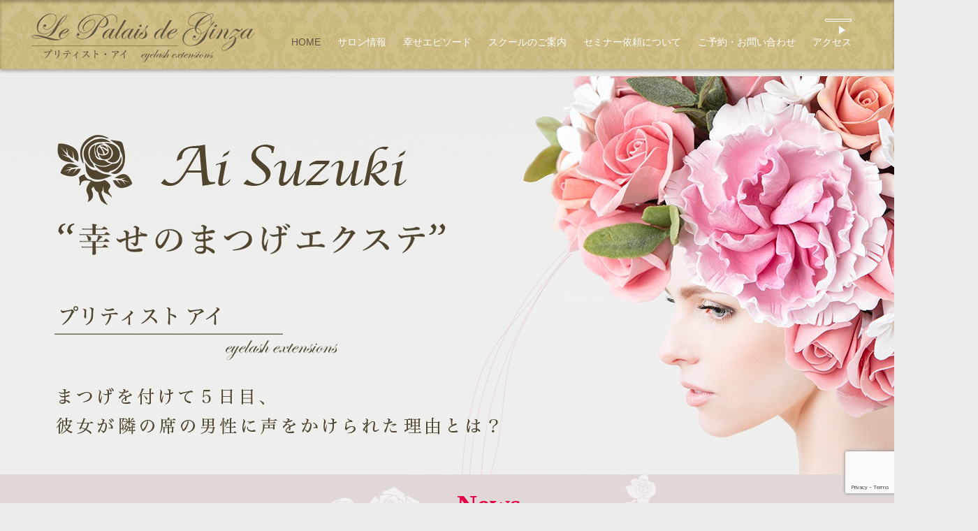

--- FILE ---
content_type: text/html
request_url: http://prettist-ai.com/
body_size: 9864
content:
<!doctype html>
<!--[if lt IE 7]>  <html class="no-js ie ie6 lte9 lte8 lte7" lang="ja"> <![endif]-->
<!--[if IE 7]>      <html class="no-js ie ie7 lte9 lte8 lte7" lang="ja"> <![endif]-->
<!--[if IE 8]>      <html class="no-js ie ie8 lte9 lte8" lang="ja"> <![endif]-->
<!--[if IE 9]>      <html class="no-js ie ie9 lte9" lang="ja"> <![endif]-->
<!--[if gt IE 9]> <html class="no-js" lang="ja"> <![endif]-->
<!--[if !IE]><!--><html class="no-js" lang="ja"><!--<![endif]-->
<head>
<meta charset="UTF-8">
<title>プリティストアイ</title>
<meta name="viewport" content="target-densitydpi=device-dpi, width=device-width, maximum-scale=1.0, user-scalable=yes">
<meta name="format-detection" content="telephone=no">
<meta name="keywords" content="まつげエクステ,マツエク,まつげエクステンション,銀座,東京,アイリスト,パラスドギンザ,鈴木愛,プリティスト・アイ">
<meta name="description" content="幸せのまつげエクステ「プリティスト・アイ」では、プロのアイリストを育成しているオーナー鈴木愛による”幸せまつげメソッド”により、訪れるたびに笑顔になれる癒しの空間と、全国トップクラスの技術をご提供いたします。">
<link rel="stylesheet" href="http://prettist-ai.com/home/wp-content/themes/palais/style.css">
<link href='https://fonts.googleapis.com/css?family=Tangerine:700' rel='stylesheet' type='text/css'>
<link rel='dns-prefetch' href='//www.google.com' />
<link rel='dns-prefetch' href='//s.w.org' />
<link rel='stylesheet' id='wp-block-library-css'  href='http://prettist-ai.com/home/wp-includes/css/dist/block-library/style.min.css' type='text/css' media='all' />
<link rel='stylesheet' id='contact-form-7-css'  href='http://prettist-ai.com/home/wp-content/plugins/contact-form-7/includes/css/styles.css' type='text/css' media='all' />
<link rel='stylesheet' id='jquery.lightbox.min.css-css'  href='http://prettist-ai.com/home/wp-content/plugins/wp-jquery-lightbox/styles/lightbox.min.css' type='text/css' media='all' />
<script type='text/javascript' src='http://prettist-ai.com/home/wp-includes/js/jquery/jquery.js'></script>
<script type='text/javascript' src='http://prettist-ai.com/home/wp-includes/js/jquery/jquery-migrate.min.js'></script>
<link rel='https://api.w.org/' href='http://prettist-ai.com/wp-json/' />
<link rel="EditURI" type="application/rsd+xml" title="RSD" href="http://prettist-ai.com/home/xmlrpc.php?rsd" />
<link rel="wlwmanifest" type="application/wlwmanifest+xml" href="http://prettist-ai.com/home/wp-includes/wlwmanifest.xml" /> 
		<style type="text/css">.recentcomments a{display:inline !important;padding:0 !important;margin:0 !important;}</style>
		<script type="text/javascript" src="http://ajax.googleapis.com/ajax/libs/jquery/1.8.3/jquery.min.js"></script>
    <link rel="stylesheet" href="https://ajax.googleapis.com/ajax/libs/jqueryui/1.11.4/themes/smoothness/jquery-ui.css">
    <script src="https://ajax.googleapis.com/ajax/libs/jqueryui/1.11.4/jquery-ui.min.js"></script>
<!--[if lte IE 9]>
<script src="http://html5shiv.googlecode.com/svn/trunk/html5.js" type="text/javascript"></script>
<script src="http://css3-mediaqueries-js.googlecode.com/svn/trunk/css3-mediaqueries.js"></script>
<script type="text/javascript" src="http://prettist-ai.com/home/wp-content/themes/palais/js/selectivizr-min.js"></script>
<script type="text/javascript" src="http://prettist-ai.com/home/wp-content/themes/palais/js/PIE.js"></script>
<script src="http://ie7-js.googlecode.com/svn/version/2.1(beta4)/IE9.js"></script>
<![endif]-->

<script>
$(function(){
    $('nav li a').each(function(){
	$('#home_nav').addClass('active');
    });
});
</script>
<!--Google Analytics-->
<script>
  (function(i,s,o,g,r,a,m){i['GoogleAnalyticsObject']=r;i[r]=i[r]||function(){
  (i[r].q=i[r].q||[]).push(arguments)},i[r].l=1*new Date();a=s.createElement(o),
  m=s.getElementsByTagName(o)[0];a.async=1;a.src=g;m.parentNode.insertBefore(a,m)
  })(window,document,'script','//www.google-analytics.com/analytics.js','ga');

  ga('create', 'UA-58053564-1', 'auto');
  ga('send', 'pageview');

</script>
<!--/Google Analytics-->
</head>

<body id="top">
<!-- header -->
<header id="header-fixed">
  <div>
    <h1><span></span><a href="http://prettist-ai.com/"><img src="http://prettist-ai.com/home/wp-content/themes/palais/img/logo.png" alt="プリティスト・アイロゴ"></a></h1>
    <div class="nav_bx">
      <p><a href="tel:0337169006"></a></p>
      <nav class="g_nav">
        <ul>
          <li><a href="http://prettist-ai.com/" id="home_nav">HOME</a></li>
          <li><a href="http://prettist-ai.com/salon-info/">サロン情報</a></li>
          <li><a href="http://prettist-ai.com/episode/">幸せエピソード</a></li>
          <li><a href="http://prettist-ai.com/school/">スクールのご案内</a></li>
          <li><a href="http://prettist-ai.com/lecture/">セミナー依頼について</a></li>
          <li><a href="http://prettist-ai.com/inquiry/">ご予約・お問い合わせ</a></li>
          <li><a href="#access">アクセス</a></li>
        </ul>
      </nav>
    </div>
  </div>
</header><div class="mainvisual">
  <img src="http://prettist-ai.com/home/wp-content/themes/palais/img/top/mainvisual.jpg" height="570" width="1200" alt="[メイン]幸せのまつげエクステサロン　「パラス・ド・銀座」　人生が変わるアイラッシュセラピーをあなたに">

 <div class="news">
 <div class="inner">
   <h2>News</h2>

<dl>
 <dt><time>2025/9/24</time></dt>
 <dd class="tb"><a href="http://prettist-ai.com/news/2025/09/501">  </a></dd>
      <dd><a href="http://prettist-ai.com/news/2025/09/501">★「理美容甲子園」東海地区大会で優勝しました！</a></dd>
   </dl>

<dl>
 <dt><time>2025/5/25</time></dt>
 <dd class="tb"><a href="http://prettist-ai.com/news/2025/05/491">  </a></dd>
      <dd><a href="http://prettist-ai.com/news/2025/05/491">★幸せを呼ぶ「まつげ」の魔法　出版しました！　</a></dd>
   </dl>

<dl>
 <dt><time>2024/9/1</time></dt>
 <dd class="tb"><a href="http://prettist-ai.com/news/2024/09/459">  </a></dd>
      <dd><a href="http://prettist-ai.com/news/2024/09/459">コンテストで教え子が優勝♡準優勝！</a></dd>
   </dl>
<p class="more"><a href="http://prettist-ai.com/news/">Newsをもっと見る</a></p>
</div>
</div>
 
</div>

<!-- #content -->
<div id="content">
  <div class="info">
    <h2><img src="http://prettist-ai.com/home/wp-content/themes/palais/img/top/h2_ttl_info.png" width="630" alt="[タイトル]鈴木 愛の“幸せのまつげ”メソッド　～あなたに笑顔になって欲しくて、このサロンを作りました。～"></h2>
    <ul>
      <li>
        <img src="http://prettist-ai.com/home/wp-content/themes/palais/img/top/info_photo_suzukiai.jpg" alt="[写真]鈴木愛">
        <p>厚生労働省「まつげエクステンション教育プログラム」構成員</p>
        <a href="http://prettist-ai.com/#profile">オーナー　鈴木愛　プロフィール</a>
	<a href="http://prettist-ai.com/lecture" class="lecture_link">鈴木愛への講演依頼はこちら</a>
      </li><li>
        <p class="txt_notice">”新しい自分を発見しました！”</p>
	<p class="txt_notice">”明るくなったね！って言われました。”</p>
	<p class="txt_notice">”彼が出来ました。”</p>
	<p class="txt_notice">”結婚が決まりました。”</p>
	<p class="txt_notice">”主人に寝顔がお人形さんみたいってほめられました。”</p>
	<p>お客様からの嬉しいご報告です。<br>
	まつげエクステを着けると、お顔の表情も華やかになって、自信がもてるようになるので幸せな事が起きるのですね。<br>
	「綺麗になったから、明日からまた頑張ろう」と癒やしの効果も。</p>
	<p>プリティストアイでは、似合うデザインのご提案と共に、心も元気になるアドバイスもさせていただきます。<br>
	『どんな女性にも、可愛いところと尊敬できるところがあるはず』<br>
	隠れている素敵な部分を引き出してさしあげたい。<br>
	外見も美しく、心も元気に♡</p>
	<p>日々のストレスを忘れ、<br>
	凛とした幸せ作りのお手伝いのために、一本一本、真心を込めて施術させていただきます。</p>
	<p><img src="http://prettist-ai.com/home/wp-content/themes/palais/img/top/signature.png" align="right" alt="鈴木愛署名"></p>
      </li>
    </ul>
  </div>

  <div class="voice">
    <h2><img src="http://prettist-ai.com/home/wp-content/themes/palais/img/top/h2_ttl_voice.jpg" width="1200" alt="[タイトル]お客様の声 User's voice　～お客様からたくさんの“幸せエピソード”が寄せられてます～"></h2>
    <ul>
      <li><img src="http://prettist-ai.com/home/wp-content/themes/palais/img/voice_img.png" width="122" alt="[画像]イメージ"><p><span class="txt_big01">愛</span>さんのところでまつえくをするようになってから、本当に人生が変わってきている気がします！自信のない自分を変えたくてお店を訪れ、私に似合うまつげをつけてくださって、すごく前向きになれたんです。人の目を見て笑えるようになったし、周りからの評判もすごくよくなりました(*^^*) これで仕事も恋愛もがんばります♡定期的に通いますね！<span>（埼玉県・M様　20代）</span></p></li>
      <li><img src="http://prettist-ai.com/home/wp-content/themes/palais/img/voice_img.png" width="122" alt="[画像]イメージ"><p><span class="txt_big02">愛</span>さんの本を読んで岐阜から来ました。まつげを初めて着けてもらった帰り道、駅で駅員さんにとても親切にしてもらいました。まつげが着いている間は、男性に親切にされる気がします。サロンには毎月通ってメンテナンスしています。<span>（岐阜県・A様　40代）</span></p></li>
      <li><img src="http://prettist-ai.com/home/wp-content/themes/palais/img/voice_img.png" width="122" alt="[画像]イメージ"><p><span class="txt_big03">50</span>代になり鏡を見るのがだんだん嫌になってきました。外出も面倒くさくなりました。思い切ってまつげを着けてもらいました。嘘みたいに目元がハッキリして、一緒に行った友達に「大学の時の顔に少し戻った気がする」と言われましたが、自分でも若く見えると思いました。それ以来嬉しくて、髪やおハダにも気を使うようになり、なかなかできなかったダイエットもなぜかできました。妹や友達が、「自分も頑張る！」と今はみんなで女子力磨いています。年齢には関係なくキレイになれるんですね。まつげエクステのお陰です。愛さんがキッカケを作ってくれました。ありがとうございました。<span>（神奈川県・S様　50代）</span></p></li>
    </ul>
    <a href="http://prettist-ai.com/episode">“幸せエピソード”をもっと読む</a>
  </div>

  <div class="publicity">
    <ul class="pub_box">
      <li>
        <div>
          <h2><img src="http://prettist-ai.com/home/wp-content/themes/palais/img/top/h2_ttl_publicity.png" width="416" alt="[タイトル]2万人以上の施術経験から生まれた“幸せのまつげメソッド”により、貴方の魅力を引き出します。"></h2>
        <p class="txt_minttl">「目が小さいのが悩みなんだけど、<br>　こんな私に似合うまつげのデザインは？」<span>「年齢より若く見えるまつげデザインを教えて！」</span></p>
	<p>貴女のお悩み、なりたいイメージ、叶えたい夢・・・「幸せまつげメソッド」で応援します。
        </div>
      </li>
      <li><img src="http://prettist-ai.com/home/wp-content/themes/palais/img/top/publicity_photo.jpg" width="580" alt="[写真]施術の様子"></li>
      <li>
        <div>
	<p>これまで約10年、2万人以上の施術を手がけ、カウンセリングし、結果を出してきた鈴木愛だからこそわかる、貴女だけの『オートクチュールまつげ』。<br>目の形や位置、鼻、口、輪郭などお顔のバランスを考えて、上品でナチュラルなデザインをご提案いたします。</p>
	<p>芸能人・文化人・作詞家・音楽家など、各界でご活躍されている皆さまにも「他とは違う」「自然で長持ちする」とご愛用いただいております。</p>
	  <p>まつげの健康状態をチェックすると同時に、幸せまつげを貴女にお作りします。</p>
        </div>
      </li>
    </ul>
  </div>

  <div class="step">
    <div>
      <h2><img src="http://prettist-ai.com/home/wp-content/themes/palais/img/top/h2_ttl_step.png" width="924" alt="[タイトル]鈴木 愛の提案型カウンセリング 5つのSTEP"></h2>
<dl>
        <dt><img src="http://prettist-ai.com/home/wp-content/themes/palais/img/top/step_num01.png" width="200" alt="STEP1"></dt>
        <dd>
          <h3>基本カウンセリング</h3>
	  <img src="http://prettist-ai.com/home/wp-content/themes/palais/img/top/step_photo01.jpg" width="200" alt="[写真]お顔のパーツ診断イメージ">
          <p>まつげエクステの施術が可能かどうか、カウセリングシートに沿ってヒアリングさせていただきます（アレルギーの有無、健康状態など）。安心・安全な施術をご提供するための大切なプロセスです。</p>
        </dd>
      </dl>
      <dl>
        <dt><img src="http://prettist-ai.com/home/wp-content/themes/palais/img/top/step_num02.png" width="200" alt="STEP2"></dt>
        <dd>
          <h3>お顔のパーツ診断</h3>
	  <img src="http://prettist-ai.com/home/wp-content/themes/palais/img/top/step_photo02.jpg" width="200" alt="[写真]お顔のパーツ診断イメージ">
          <p>お客様のお顔のパーツを診断し、なりたいイメージに合わせて、最も素敵に見せるデザインを決めていきます。似合わないまつげエクステの装着は、かえって魅力を半減させてしまうこともありますので、慎重にデザインを選ばせていただきます。</p>
        </dd>
      </dl>
      <dl>
        <dt><img src="http://prettist-ai.com/home/wp-content/themes/palais/img/top/step_num03.png" width="200" alt="STEP3"></dt>
        <dd>
          <h3>まつげ診断</h3>
	  <img src="http://prettist-ai.com/home/wp-content/themes/palais/img/top/step_photo03.jpg" width="200" alt="[写真]まつげ診断イメージ">
          <p>お顔のパーツ診断の後、お客様の自まつげの状態を拝見します。まつげの健康状態や本数、生えグセなども確認し、最適な本数を決めていきます。まつげの健康を第一に考え、むやみに本数を増やしすぎたり、傷んでいるまつげに無理やり付けることは致しません。</p>
        </dd>
      </dl>
      <dl>
        <dt><img src="http://prettist-ai.com/home/wp-content/themes/palais/img/top/step_num04.png" width="200" alt="STEP4"></dt>
        <dd>
          <h3>施術</h3>
	  <img src="http://prettist-ai.com/home/wp-content/themes/palais/img/top/step_photo04.jpg" width="200" alt="[写真]施術の様子">
          <p>実際の施術では、毛周期や癖のまつげを矯正しながら整えて着けていきますので、他店よりお時間がかかる場合がございます。</p>
        </dd>
      </dl>
      <dl>
        <dt><img src="http://prettist-ai.com/home/wp-content/themes/palais/img/top/step_num05.png" width="200" alt="STEP5"></dt>
        <dd>
          <h3>アイラッシュセラピー</h3>
	  <img src="http://prettist-ai.com/home/wp-content/themes/palais/img/top/step_photo05.jpg" width="200" alt="[写真]アイラッシュセラピーイメージ">
          <p>当店独自のアフターカウンセリングです。お客様を一番素敵に輝かせてくれるまつげエクステを着けさせていただいたあとは、お目元の魅力を効果的に引き出し、幸せなお気持ちで日々をお過しいただくためのお手入れ方法、心の持ち方についてもアドバイスさせていただきます。</p>
        </dd>
      </dl>
      <dl>
        <dt><img src="http://prettist-ai.com/home/wp-content/themes/palais/img/top/step_num06.png" width="200" alt="STEP6"></dt>
        <dd>
          <h3>癒しのドリンク</h3>
	  <img src="http://prettist-ai.com/home/wp-content/themes/palais/img/top/step_photo06.jpg" width="200" alt="[写真]癒しのドリンク">
          <p>アフタードリンクとして、こだわりのドリンクをご用意しております。心が解きほぐされるような味と香りをお楽しみいただきながら、ゆっくりとおくつろぎください。</p>
        </dd>
      </dl>
    </div>
    <div class="contact">
      <ul>
        <li><a href="http://prettist-ai.com/inquiry"><img src="http://prettist-ai.com/home/wp-content/themes/palais/img/top/bnr_mailcounseling.png" alt="[バナー]今なら初回無料　業界初！似合うデザインがすぐわかる　鈴木愛のメールカウンセリング"></a></li><li><a href="http://prettist-ai.com/salon-info#price"><img src="http://prettist-ai.com/home/wp-content/themes/palais/img/top/bnr_firstprice.png" alt="[ロゴ]嬉しい初回お試し料金　60～80本5,980円～他料金メニュー20%off"></a></li>
      </ul>
    </div>
  </div>

  <div class="salon_info" id="profile">
    <div class="salon">
      <h2><img src="http://prettist-ai.com/home/wp-content/themes/palais/img/top/h2_ttl_saloninfo.png" width="695" alt="[タイトル]プロを養成する講師がオーナーを勤めるサロンです。"></h2>
      <div>
        <ul>
          <li>
            <p>サロンオーナーである鈴木愛は、厚生労働省「まつげエクステンション教育プログラム」構成員を努め、教育プログラム制作にも携わりました。全国美容組合、美容学校で講師として指導にあたり、まつげエクステのプロの施術者を多く育成しています。</p>
            <h3><img src="http://prettist-ai.com/home/wp-content/themes/palais/img/top/h3_ttl_saloninfo.png" width="245" alt="[タイトル]鈴木愛プロフィール"></h3>
            <ul class="profile">
              <li>厚生労働省「まつげエクステンション教育プログラム」構成員</li>
              <li>全日本美容業生活衛生同業組合連合会（全美連）まつげエクステンション講師</li>
              <li>東京都美容組合（BA東京）「アイ・ビューティシャン認定講座」講師・教育部長</li>
              <li>JSTD日本ダンス教師協会　インストラクター</li>
            </ul>
            <img src="http://prettist-ai.com/home/wp-content/themes/palais/img/top/saloninfo_photo01.jpg" width="300" alt="[写真]鈴木愛2">
          </li><li>
            <img src="http://prettist-ai.com/home/wp-content/themes/palais/img/top/saloninfo_photo02.jpg" width="300" alt="[写真]優勝トロフィー">
            <h3><img src="http://prettist-ai.com/home/wp-content/themes/palais/img/top/h3_ttl_saloninfo2.png" width="245" alt="[タイトル]コンクール優勝・入賞者も在籍しています。"></h3>
            <p>当サロンでは、お客様にハイレベルな施術・カウンセリングを提供するため、全てのスタッフが美容師免許と「3年以上の実務経験」をもつ熟練者です。確かな技術力で、お客様の大切な目元を素敵にプロデュースさせていただきます。<span>「第57回ガラ・ド・コワフュールコンクール」まつ毛エクステンション競技の部において、当店のスタッフが2年連続優勝しました！</span></p>
          </li><li class="author">
            <h3><img src="http://prettist-ai.com/home/wp-content/themes/palais/img/top/h3_ttl_saloninfo3.png" width="189" alt="[タイトル]著者のご紹介"></h3>
            <p>鈴木愛が、コンプレックスいっぱいだった自身の過去を振り返りつつ、悩んだときの涙をチャンスに変えていく魔法の法則をみなさんにこっそり伝授します。多くの女性の笑顔を作り出してきた鈴木愛の、幸せになる方法のエッセンスが詰まった一冊。<span>2011年10月の発売当初、紀伊國屋書店・新宿本店の週間ベストセラー・ランキングTOP10にランクイン！スティーブ・ジョブズ伝記（上下巻）が1位・2位を占めるなか、本著は第4位に堂々のランク入りを果たしました。</span>※WEBストアで売り切れの場合は、サロンでもご購入いただけます。お問い合わせください。「自信のない女の子も幸せになれる方法」PHP研究所より好評発売中！
            <img src="http://prettist-ai.com/home/wp-content/themes/palais/img/top/saloninfo_bookimg.png" width="194" alt="[本表紙画像]自信のない女の子も幸せになれる方法">
          </li>
        </ul>
        <dl>
          <dt><img src="http://prettist-ai.com/home/wp-content/themes/palais/img/top/h3_ttl_content.png" width="269" alt="[タイトル]コンテンツ見出し"></dt>
          <dd>経済産業省関係の方よりオーナー・鈴木愛にお声がけいただき、タイ・バンコクへまつげエクステ講習の講師として行かせていただきました。<br>
講習を実施させていただいたのは、ブランドショップなどが立ち並ぶビルにある、王室の方々も通う高級志向のサロン。スタッフさんのレベルも高く、学ぶ姿勢も真剣でした。<br>
これからも「まつげエクステ親善大使」として、まつげエクステの技術を世界へ広げていきたいと思います。<br>
<span>海外での出張セミナー・スクールも承っております。<a href="http://prettist-ai.com/home/wp-content/themes/palais/lecture/">詳しくはこちら</a></span></dd>
        </dl>
        <img src="http://prettist-ai.com/home/wp-content/themes/palais/img/top/saloninfo_photo03.jpg" width="1080" alt="[写真]従業員">
      </div>
    </div>
    <div class="media">
      <div>
        <h3><img src="http://prettist-ai.com/home/wp-content/themes/palais/img/top/h3_ttl_media.png" width="210" alt="[タイトル]メディア掲載事例"></h3>
        <ul>
          <li>
	    <dl>
	      <dt><img src="http://prettist-ai.com/home/wp-content/themes/palais/img/top/media_photo01.jpg" width="220" alt="[写真]テレビ"></dt>
	      <dd><h4>TBSテレビ『イブニングワイド』出演</h4>まつげエクステの現状についてコメントしております。</dd>
	  </li>
          <li>
	    <dl>
	      <dt><img src="http://prettist-ai.com/home/wp-content/themes/palais/img/top/media_photo02.jpg" width="220" alt="[写真]テレビ"></dt>
	      <dd><h4>震災被災地でのボランティア活動</h4>成人式を迎えた、被災地復興の担い手となりゆく新成人の女性に元気になっていただこうという趣旨のもと、まつげエクステを無料でつけて差し上げる「東北ボランティアキャラバン」を岩手県・陸前高田市と宮城県・気仙沼市にて実施致しました。</dd>
	  </li>
        </ul>
      </div>
    </div>
  </div>

  <div class="contact">
    <ul>
      <li><a href="http://prettist-ai.com/inquiry"><img src="http://prettist-ai.com/home/wp-content/themes/palais/img/top/bnr_mailcounseling.png" alt="[バナー]今なら初回無料　業界初！似合うデザインがすぐわかる　鈴木愛のメールカウンセリング"></a></li><li><a href="http://prettist-ai.com/salon-info#price"><img src="http://prettist-ai.com/home/wp-content/themes/palais/img/top/bnr_firstprice.png" alt="[ロゴ]嬉しい初回お試し料金　60～80本5,980円～他料金メニュー20%off"></a></li>
    </ul>
  </div>

<!-- /#content --></div>
<footer id="footer">
  <div id="access">
    <ul>
      <li>
        <!--<img src="http://prettist-ai.com/home/wp-content/themes/palais/img/fot_logo.png" height="60" width="262" alt="[ロゴ]プリティスト・アイ">-->
       

	<img src="http://prettist-ai.com/home/wp-content/themes/palais/img/fot_logo2.png" width="80%" alt="[ロゴ]プリティスト・アイ" class="prettist_logo"></span>
        <dl>
          <dt>まつげエクステンション専門店　プリティスト・アイ</dt>
          <dd>〒107-0061 東京都港区北青山3-12-7 カプリース青山 408号室 <br></dd>
        </dl>

	  <dd><a href="http://prettist-ai.com/recruit"><img src="http://prettist-ai.com/home/wp-content/themes/palais/img/bnr_recruit.png" width="270" alt="[バナー]パラス・ド・銀座　採用情報"></a></dd>
        </dl>
      </li><li class="fot_info_c">
		  <iframe src="https://www.google.com/maps/embed?pb=!1m18!1m12!1m3!1d3241.553488346996!2d139.7103047!3d35.6633712!2m3!1f0!2f0!3f0!3m2!1i1024!2i768!4f13.1!3m3!1m2!1s0x60188b58a7ebd47b%3A0x57003c4912ab0dd!2z44Kr44OX44Oq44O844K5IOmdkuWxsQ!5e0!3m2!1sja!2sjp!4v1708779164513!5m2!1sja!2sjp" width="288" height="415" style="border:0;" allowfullscreen="" loading="lazy" referrerpolicy="no-referrer-when-downgrade"></iframe>

        <!--<div>カプリース青山までのマップ<img src="http://prettist-ai.com/home/wp-content/themes/palais/img/map.png" width="288" alt="[マップ]パラス・ド・銀座"></div>-->
      </li><li class="map">
	<p>東京メトロ 表参道駅より徒歩2分</p>
		<p class="strng"><br></p>
        <a href="https://maps.app.goo.gl/A7Ef7EjSSMTDCjcg7"><b>Google Mapで見る</b></a>
<!--<a href="https://www.google.co.jp/maps/place/%E3%80%90%E3%83%91%E3%83%A9%E3%82%B9%E3%83%BB%E3%83%89%E3%83%BB%E9%8A%80%E5%BA%A7%E3%80%91%E3%81%BE%E3%81%A4%E3%81%92%E3%82%A8%E3%82%AF%E3%82%B9%E3%83%86%E5%B0%82%E9%96%80%E5%BA%97/@35.6719836,139.7654509,17z/data=!3m1!4b1!4m2!3m1!1s0x60188be6b3632a41:0x220f3742a0a6ce84" target="blank"><b>Google Mapで見る</b></a>--></dd>
	</dl>
      </li>
    </ul>
   <!-- <p class="copyright">©Le Palais de Ginza　　　All rights reserved.<a href="https://www.facebook.com/palacedeginza" class="facebook" target="blank"><img src="http://prettist-ai.com/home/wp-content/themes/palais/img/icon_fb.png" width="20" alt="[アイコン]Facebook"></a></p>-->
  </div>
</footer>
<p id="page-top"><a href="#top"></a></p>

<script type='text/javascript'>
/* <![CDATA[ */
var wpcf7 = {"apiSettings":{"root":"http:\/\/prettist-ai.com\/wp-json\/contact-form-7\/v1","namespace":"contact-form-7\/v1"}};
/* ]]> */
</script>
<script type='text/javascript' src='http://prettist-ai.com/home/wp-content/plugins/contact-form-7/includes/js/scripts.js'></script>
<script type='text/javascript' src='https://www.google.com/recaptcha/api.js?render=6LckyAwrAAAAADZf0DOVVFND-iSQyluuiQU8_DKX'></script>
<script type='text/javascript' src='http://prettist-ai.com/home/wp-content/plugins/wp-jquery-lightbox/jquery.touchwipe.min.js'></script>
<script type='text/javascript'>
/* <![CDATA[ */
var JQLBSettings = {"showTitle":"1","showCaption":"1","showNumbers":"1","fitToScreen":"0","resizeSpeed":"400","showDownload":"0","navbarOnTop":"0","marginSize":"0","slideshowSpeed":"4000","prevLinkTitle":"\u524d\u306e\u753b\u50cf","nextLinkTitle":"\u6b21\u306e\u753b\u50cf","closeTitle":"\u30ae\u30e3\u30e9\u30ea\u30fc\u3092\u9589\u3058\u308b","image":"\u753b\u50cf ","of":"\u306e","download":"\u30c0\u30a6\u30f3\u30ed\u30fc\u30c9","pause":"(\u30b9\u30e9\u30a4\u30c9\u30b7\u30e7\u30fc\u3092\u505c\u6b62\u3059\u308b)","play":"(\u30b9\u30e9\u30a4\u30c9\u30b7\u30e7\u30fc\u3092\u518d\u751f\u3059\u308b)"};
/* ]]> */
</script>
<script type='text/javascript' src='http://prettist-ai.com/home/wp-content/plugins/wp-jquery-lightbox/jquery.lightbox.min.js'></script>
<script type='text/javascript' src='http://prettist-ai.com/home/wp-includes/js/wp-embed.min.js'></script>
<script type="text/javascript">
( function( grecaptcha, sitekey, actions ) {

	var wpcf7recaptcha = {

		execute: function( action ) {
			grecaptcha.execute(
				sitekey,
				{ action: action }
			).then( function( token ) {
				var forms = document.getElementsByTagName( 'form' );

				for ( var i = 0; i < forms.length; i++ ) {
					var fields = forms[ i ].getElementsByTagName( 'input' );

					for ( var j = 0; j < fields.length; j++ ) {
						var field = fields[ j ];

						if ( 'g-recaptcha-response' === field.getAttribute( 'name' ) ) {
							field.setAttribute( 'value', token );
							break;
						}
					}
				}
			} );
		},

		executeOnHomepage: function() {
			wpcf7recaptcha.execute( actions[ 'homepage' ] );
		},

		executeOnContactform: function() {
			wpcf7recaptcha.execute( actions[ 'contactform' ] );
		},

	};

	grecaptcha.ready(
		wpcf7recaptcha.executeOnHomepage
	);

	document.addEventListener( 'change',
		wpcf7recaptcha.executeOnContactform, false
	);

	document.addEventListener( 'wpcf7submit',
		wpcf7recaptcha.executeOnHomepage, false
	);

} )(
	grecaptcha,
	'6LckyAwrAAAAADZf0DOVVFND-iSQyluuiQU8_DKX',
	{"homepage":"homepage","contactform":"contactform"}
);
</script>
<script type="text/javascript" src="http://prettist-ai.com/home/wp-content/themes/palais/js/common.js"></script>

<script type="text/javascript" src="http://prettist-ai.com/home/wp-content/themes/palais/js/modernizr-custom.js"></script>
<script>
    $(function(){
        if( !Modernizr.inputtypes.date ) {
            $('input[type=date]').datepicker({
                dateFormat: 'yy-mm-dd'
            });
        }
    });
</script>

</body>
</html>

--- FILE ---
content_type: text/html; charset=utf-8
request_url: https://www.google.com/recaptcha/api2/anchor?ar=1&k=6LckyAwrAAAAADZf0DOVVFND-iSQyluuiQU8_DKX&co=aHR0cDovL3ByZXR0aXN0LWFpLmNvbTo4MA..&hl=en&v=N67nZn4AqZkNcbeMu4prBgzg&size=invisible&anchor-ms=20000&execute-ms=30000&cb=rx78b15bddcu
body_size: 49018
content:
<!DOCTYPE HTML><html dir="ltr" lang="en"><head><meta http-equiv="Content-Type" content="text/html; charset=UTF-8">
<meta http-equiv="X-UA-Compatible" content="IE=edge">
<title>reCAPTCHA</title>
<style type="text/css">
/* cyrillic-ext */
@font-face {
  font-family: 'Roboto';
  font-style: normal;
  font-weight: 400;
  font-stretch: 100%;
  src: url(//fonts.gstatic.com/s/roboto/v48/KFO7CnqEu92Fr1ME7kSn66aGLdTylUAMa3GUBHMdazTgWw.woff2) format('woff2');
  unicode-range: U+0460-052F, U+1C80-1C8A, U+20B4, U+2DE0-2DFF, U+A640-A69F, U+FE2E-FE2F;
}
/* cyrillic */
@font-face {
  font-family: 'Roboto';
  font-style: normal;
  font-weight: 400;
  font-stretch: 100%;
  src: url(//fonts.gstatic.com/s/roboto/v48/KFO7CnqEu92Fr1ME7kSn66aGLdTylUAMa3iUBHMdazTgWw.woff2) format('woff2');
  unicode-range: U+0301, U+0400-045F, U+0490-0491, U+04B0-04B1, U+2116;
}
/* greek-ext */
@font-face {
  font-family: 'Roboto';
  font-style: normal;
  font-weight: 400;
  font-stretch: 100%;
  src: url(//fonts.gstatic.com/s/roboto/v48/KFO7CnqEu92Fr1ME7kSn66aGLdTylUAMa3CUBHMdazTgWw.woff2) format('woff2');
  unicode-range: U+1F00-1FFF;
}
/* greek */
@font-face {
  font-family: 'Roboto';
  font-style: normal;
  font-weight: 400;
  font-stretch: 100%;
  src: url(//fonts.gstatic.com/s/roboto/v48/KFO7CnqEu92Fr1ME7kSn66aGLdTylUAMa3-UBHMdazTgWw.woff2) format('woff2');
  unicode-range: U+0370-0377, U+037A-037F, U+0384-038A, U+038C, U+038E-03A1, U+03A3-03FF;
}
/* math */
@font-face {
  font-family: 'Roboto';
  font-style: normal;
  font-weight: 400;
  font-stretch: 100%;
  src: url(//fonts.gstatic.com/s/roboto/v48/KFO7CnqEu92Fr1ME7kSn66aGLdTylUAMawCUBHMdazTgWw.woff2) format('woff2');
  unicode-range: U+0302-0303, U+0305, U+0307-0308, U+0310, U+0312, U+0315, U+031A, U+0326-0327, U+032C, U+032F-0330, U+0332-0333, U+0338, U+033A, U+0346, U+034D, U+0391-03A1, U+03A3-03A9, U+03B1-03C9, U+03D1, U+03D5-03D6, U+03F0-03F1, U+03F4-03F5, U+2016-2017, U+2034-2038, U+203C, U+2040, U+2043, U+2047, U+2050, U+2057, U+205F, U+2070-2071, U+2074-208E, U+2090-209C, U+20D0-20DC, U+20E1, U+20E5-20EF, U+2100-2112, U+2114-2115, U+2117-2121, U+2123-214F, U+2190, U+2192, U+2194-21AE, U+21B0-21E5, U+21F1-21F2, U+21F4-2211, U+2213-2214, U+2216-22FF, U+2308-230B, U+2310, U+2319, U+231C-2321, U+2336-237A, U+237C, U+2395, U+239B-23B7, U+23D0, U+23DC-23E1, U+2474-2475, U+25AF, U+25B3, U+25B7, U+25BD, U+25C1, U+25CA, U+25CC, U+25FB, U+266D-266F, U+27C0-27FF, U+2900-2AFF, U+2B0E-2B11, U+2B30-2B4C, U+2BFE, U+3030, U+FF5B, U+FF5D, U+1D400-1D7FF, U+1EE00-1EEFF;
}
/* symbols */
@font-face {
  font-family: 'Roboto';
  font-style: normal;
  font-weight: 400;
  font-stretch: 100%;
  src: url(//fonts.gstatic.com/s/roboto/v48/KFO7CnqEu92Fr1ME7kSn66aGLdTylUAMaxKUBHMdazTgWw.woff2) format('woff2');
  unicode-range: U+0001-000C, U+000E-001F, U+007F-009F, U+20DD-20E0, U+20E2-20E4, U+2150-218F, U+2190, U+2192, U+2194-2199, U+21AF, U+21E6-21F0, U+21F3, U+2218-2219, U+2299, U+22C4-22C6, U+2300-243F, U+2440-244A, U+2460-24FF, U+25A0-27BF, U+2800-28FF, U+2921-2922, U+2981, U+29BF, U+29EB, U+2B00-2BFF, U+4DC0-4DFF, U+FFF9-FFFB, U+10140-1018E, U+10190-1019C, U+101A0, U+101D0-101FD, U+102E0-102FB, U+10E60-10E7E, U+1D2C0-1D2D3, U+1D2E0-1D37F, U+1F000-1F0FF, U+1F100-1F1AD, U+1F1E6-1F1FF, U+1F30D-1F30F, U+1F315, U+1F31C, U+1F31E, U+1F320-1F32C, U+1F336, U+1F378, U+1F37D, U+1F382, U+1F393-1F39F, U+1F3A7-1F3A8, U+1F3AC-1F3AF, U+1F3C2, U+1F3C4-1F3C6, U+1F3CA-1F3CE, U+1F3D4-1F3E0, U+1F3ED, U+1F3F1-1F3F3, U+1F3F5-1F3F7, U+1F408, U+1F415, U+1F41F, U+1F426, U+1F43F, U+1F441-1F442, U+1F444, U+1F446-1F449, U+1F44C-1F44E, U+1F453, U+1F46A, U+1F47D, U+1F4A3, U+1F4B0, U+1F4B3, U+1F4B9, U+1F4BB, U+1F4BF, U+1F4C8-1F4CB, U+1F4D6, U+1F4DA, U+1F4DF, U+1F4E3-1F4E6, U+1F4EA-1F4ED, U+1F4F7, U+1F4F9-1F4FB, U+1F4FD-1F4FE, U+1F503, U+1F507-1F50B, U+1F50D, U+1F512-1F513, U+1F53E-1F54A, U+1F54F-1F5FA, U+1F610, U+1F650-1F67F, U+1F687, U+1F68D, U+1F691, U+1F694, U+1F698, U+1F6AD, U+1F6B2, U+1F6B9-1F6BA, U+1F6BC, U+1F6C6-1F6CF, U+1F6D3-1F6D7, U+1F6E0-1F6EA, U+1F6F0-1F6F3, U+1F6F7-1F6FC, U+1F700-1F7FF, U+1F800-1F80B, U+1F810-1F847, U+1F850-1F859, U+1F860-1F887, U+1F890-1F8AD, U+1F8B0-1F8BB, U+1F8C0-1F8C1, U+1F900-1F90B, U+1F93B, U+1F946, U+1F984, U+1F996, U+1F9E9, U+1FA00-1FA6F, U+1FA70-1FA7C, U+1FA80-1FA89, U+1FA8F-1FAC6, U+1FACE-1FADC, U+1FADF-1FAE9, U+1FAF0-1FAF8, U+1FB00-1FBFF;
}
/* vietnamese */
@font-face {
  font-family: 'Roboto';
  font-style: normal;
  font-weight: 400;
  font-stretch: 100%;
  src: url(//fonts.gstatic.com/s/roboto/v48/KFO7CnqEu92Fr1ME7kSn66aGLdTylUAMa3OUBHMdazTgWw.woff2) format('woff2');
  unicode-range: U+0102-0103, U+0110-0111, U+0128-0129, U+0168-0169, U+01A0-01A1, U+01AF-01B0, U+0300-0301, U+0303-0304, U+0308-0309, U+0323, U+0329, U+1EA0-1EF9, U+20AB;
}
/* latin-ext */
@font-face {
  font-family: 'Roboto';
  font-style: normal;
  font-weight: 400;
  font-stretch: 100%;
  src: url(//fonts.gstatic.com/s/roboto/v48/KFO7CnqEu92Fr1ME7kSn66aGLdTylUAMa3KUBHMdazTgWw.woff2) format('woff2');
  unicode-range: U+0100-02BA, U+02BD-02C5, U+02C7-02CC, U+02CE-02D7, U+02DD-02FF, U+0304, U+0308, U+0329, U+1D00-1DBF, U+1E00-1E9F, U+1EF2-1EFF, U+2020, U+20A0-20AB, U+20AD-20C0, U+2113, U+2C60-2C7F, U+A720-A7FF;
}
/* latin */
@font-face {
  font-family: 'Roboto';
  font-style: normal;
  font-weight: 400;
  font-stretch: 100%;
  src: url(//fonts.gstatic.com/s/roboto/v48/KFO7CnqEu92Fr1ME7kSn66aGLdTylUAMa3yUBHMdazQ.woff2) format('woff2');
  unicode-range: U+0000-00FF, U+0131, U+0152-0153, U+02BB-02BC, U+02C6, U+02DA, U+02DC, U+0304, U+0308, U+0329, U+2000-206F, U+20AC, U+2122, U+2191, U+2193, U+2212, U+2215, U+FEFF, U+FFFD;
}
/* cyrillic-ext */
@font-face {
  font-family: 'Roboto';
  font-style: normal;
  font-weight: 500;
  font-stretch: 100%;
  src: url(//fonts.gstatic.com/s/roboto/v48/KFO7CnqEu92Fr1ME7kSn66aGLdTylUAMa3GUBHMdazTgWw.woff2) format('woff2');
  unicode-range: U+0460-052F, U+1C80-1C8A, U+20B4, U+2DE0-2DFF, U+A640-A69F, U+FE2E-FE2F;
}
/* cyrillic */
@font-face {
  font-family: 'Roboto';
  font-style: normal;
  font-weight: 500;
  font-stretch: 100%;
  src: url(//fonts.gstatic.com/s/roboto/v48/KFO7CnqEu92Fr1ME7kSn66aGLdTylUAMa3iUBHMdazTgWw.woff2) format('woff2');
  unicode-range: U+0301, U+0400-045F, U+0490-0491, U+04B0-04B1, U+2116;
}
/* greek-ext */
@font-face {
  font-family: 'Roboto';
  font-style: normal;
  font-weight: 500;
  font-stretch: 100%;
  src: url(//fonts.gstatic.com/s/roboto/v48/KFO7CnqEu92Fr1ME7kSn66aGLdTylUAMa3CUBHMdazTgWw.woff2) format('woff2');
  unicode-range: U+1F00-1FFF;
}
/* greek */
@font-face {
  font-family: 'Roboto';
  font-style: normal;
  font-weight: 500;
  font-stretch: 100%;
  src: url(//fonts.gstatic.com/s/roboto/v48/KFO7CnqEu92Fr1ME7kSn66aGLdTylUAMa3-UBHMdazTgWw.woff2) format('woff2');
  unicode-range: U+0370-0377, U+037A-037F, U+0384-038A, U+038C, U+038E-03A1, U+03A3-03FF;
}
/* math */
@font-face {
  font-family: 'Roboto';
  font-style: normal;
  font-weight: 500;
  font-stretch: 100%;
  src: url(//fonts.gstatic.com/s/roboto/v48/KFO7CnqEu92Fr1ME7kSn66aGLdTylUAMawCUBHMdazTgWw.woff2) format('woff2');
  unicode-range: U+0302-0303, U+0305, U+0307-0308, U+0310, U+0312, U+0315, U+031A, U+0326-0327, U+032C, U+032F-0330, U+0332-0333, U+0338, U+033A, U+0346, U+034D, U+0391-03A1, U+03A3-03A9, U+03B1-03C9, U+03D1, U+03D5-03D6, U+03F0-03F1, U+03F4-03F5, U+2016-2017, U+2034-2038, U+203C, U+2040, U+2043, U+2047, U+2050, U+2057, U+205F, U+2070-2071, U+2074-208E, U+2090-209C, U+20D0-20DC, U+20E1, U+20E5-20EF, U+2100-2112, U+2114-2115, U+2117-2121, U+2123-214F, U+2190, U+2192, U+2194-21AE, U+21B0-21E5, U+21F1-21F2, U+21F4-2211, U+2213-2214, U+2216-22FF, U+2308-230B, U+2310, U+2319, U+231C-2321, U+2336-237A, U+237C, U+2395, U+239B-23B7, U+23D0, U+23DC-23E1, U+2474-2475, U+25AF, U+25B3, U+25B7, U+25BD, U+25C1, U+25CA, U+25CC, U+25FB, U+266D-266F, U+27C0-27FF, U+2900-2AFF, U+2B0E-2B11, U+2B30-2B4C, U+2BFE, U+3030, U+FF5B, U+FF5D, U+1D400-1D7FF, U+1EE00-1EEFF;
}
/* symbols */
@font-face {
  font-family: 'Roboto';
  font-style: normal;
  font-weight: 500;
  font-stretch: 100%;
  src: url(//fonts.gstatic.com/s/roboto/v48/KFO7CnqEu92Fr1ME7kSn66aGLdTylUAMaxKUBHMdazTgWw.woff2) format('woff2');
  unicode-range: U+0001-000C, U+000E-001F, U+007F-009F, U+20DD-20E0, U+20E2-20E4, U+2150-218F, U+2190, U+2192, U+2194-2199, U+21AF, U+21E6-21F0, U+21F3, U+2218-2219, U+2299, U+22C4-22C6, U+2300-243F, U+2440-244A, U+2460-24FF, U+25A0-27BF, U+2800-28FF, U+2921-2922, U+2981, U+29BF, U+29EB, U+2B00-2BFF, U+4DC0-4DFF, U+FFF9-FFFB, U+10140-1018E, U+10190-1019C, U+101A0, U+101D0-101FD, U+102E0-102FB, U+10E60-10E7E, U+1D2C0-1D2D3, U+1D2E0-1D37F, U+1F000-1F0FF, U+1F100-1F1AD, U+1F1E6-1F1FF, U+1F30D-1F30F, U+1F315, U+1F31C, U+1F31E, U+1F320-1F32C, U+1F336, U+1F378, U+1F37D, U+1F382, U+1F393-1F39F, U+1F3A7-1F3A8, U+1F3AC-1F3AF, U+1F3C2, U+1F3C4-1F3C6, U+1F3CA-1F3CE, U+1F3D4-1F3E0, U+1F3ED, U+1F3F1-1F3F3, U+1F3F5-1F3F7, U+1F408, U+1F415, U+1F41F, U+1F426, U+1F43F, U+1F441-1F442, U+1F444, U+1F446-1F449, U+1F44C-1F44E, U+1F453, U+1F46A, U+1F47D, U+1F4A3, U+1F4B0, U+1F4B3, U+1F4B9, U+1F4BB, U+1F4BF, U+1F4C8-1F4CB, U+1F4D6, U+1F4DA, U+1F4DF, U+1F4E3-1F4E6, U+1F4EA-1F4ED, U+1F4F7, U+1F4F9-1F4FB, U+1F4FD-1F4FE, U+1F503, U+1F507-1F50B, U+1F50D, U+1F512-1F513, U+1F53E-1F54A, U+1F54F-1F5FA, U+1F610, U+1F650-1F67F, U+1F687, U+1F68D, U+1F691, U+1F694, U+1F698, U+1F6AD, U+1F6B2, U+1F6B9-1F6BA, U+1F6BC, U+1F6C6-1F6CF, U+1F6D3-1F6D7, U+1F6E0-1F6EA, U+1F6F0-1F6F3, U+1F6F7-1F6FC, U+1F700-1F7FF, U+1F800-1F80B, U+1F810-1F847, U+1F850-1F859, U+1F860-1F887, U+1F890-1F8AD, U+1F8B0-1F8BB, U+1F8C0-1F8C1, U+1F900-1F90B, U+1F93B, U+1F946, U+1F984, U+1F996, U+1F9E9, U+1FA00-1FA6F, U+1FA70-1FA7C, U+1FA80-1FA89, U+1FA8F-1FAC6, U+1FACE-1FADC, U+1FADF-1FAE9, U+1FAF0-1FAF8, U+1FB00-1FBFF;
}
/* vietnamese */
@font-face {
  font-family: 'Roboto';
  font-style: normal;
  font-weight: 500;
  font-stretch: 100%;
  src: url(//fonts.gstatic.com/s/roboto/v48/KFO7CnqEu92Fr1ME7kSn66aGLdTylUAMa3OUBHMdazTgWw.woff2) format('woff2');
  unicode-range: U+0102-0103, U+0110-0111, U+0128-0129, U+0168-0169, U+01A0-01A1, U+01AF-01B0, U+0300-0301, U+0303-0304, U+0308-0309, U+0323, U+0329, U+1EA0-1EF9, U+20AB;
}
/* latin-ext */
@font-face {
  font-family: 'Roboto';
  font-style: normal;
  font-weight: 500;
  font-stretch: 100%;
  src: url(//fonts.gstatic.com/s/roboto/v48/KFO7CnqEu92Fr1ME7kSn66aGLdTylUAMa3KUBHMdazTgWw.woff2) format('woff2');
  unicode-range: U+0100-02BA, U+02BD-02C5, U+02C7-02CC, U+02CE-02D7, U+02DD-02FF, U+0304, U+0308, U+0329, U+1D00-1DBF, U+1E00-1E9F, U+1EF2-1EFF, U+2020, U+20A0-20AB, U+20AD-20C0, U+2113, U+2C60-2C7F, U+A720-A7FF;
}
/* latin */
@font-face {
  font-family: 'Roboto';
  font-style: normal;
  font-weight: 500;
  font-stretch: 100%;
  src: url(//fonts.gstatic.com/s/roboto/v48/KFO7CnqEu92Fr1ME7kSn66aGLdTylUAMa3yUBHMdazQ.woff2) format('woff2');
  unicode-range: U+0000-00FF, U+0131, U+0152-0153, U+02BB-02BC, U+02C6, U+02DA, U+02DC, U+0304, U+0308, U+0329, U+2000-206F, U+20AC, U+2122, U+2191, U+2193, U+2212, U+2215, U+FEFF, U+FFFD;
}
/* cyrillic-ext */
@font-face {
  font-family: 'Roboto';
  font-style: normal;
  font-weight: 900;
  font-stretch: 100%;
  src: url(//fonts.gstatic.com/s/roboto/v48/KFO7CnqEu92Fr1ME7kSn66aGLdTylUAMa3GUBHMdazTgWw.woff2) format('woff2');
  unicode-range: U+0460-052F, U+1C80-1C8A, U+20B4, U+2DE0-2DFF, U+A640-A69F, U+FE2E-FE2F;
}
/* cyrillic */
@font-face {
  font-family: 'Roboto';
  font-style: normal;
  font-weight: 900;
  font-stretch: 100%;
  src: url(//fonts.gstatic.com/s/roboto/v48/KFO7CnqEu92Fr1ME7kSn66aGLdTylUAMa3iUBHMdazTgWw.woff2) format('woff2');
  unicode-range: U+0301, U+0400-045F, U+0490-0491, U+04B0-04B1, U+2116;
}
/* greek-ext */
@font-face {
  font-family: 'Roboto';
  font-style: normal;
  font-weight: 900;
  font-stretch: 100%;
  src: url(//fonts.gstatic.com/s/roboto/v48/KFO7CnqEu92Fr1ME7kSn66aGLdTylUAMa3CUBHMdazTgWw.woff2) format('woff2');
  unicode-range: U+1F00-1FFF;
}
/* greek */
@font-face {
  font-family: 'Roboto';
  font-style: normal;
  font-weight: 900;
  font-stretch: 100%;
  src: url(//fonts.gstatic.com/s/roboto/v48/KFO7CnqEu92Fr1ME7kSn66aGLdTylUAMa3-UBHMdazTgWw.woff2) format('woff2');
  unicode-range: U+0370-0377, U+037A-037F, U+0384-038A, U+038C, U+038E-03A1, U+03A3-03FF;
}
/* math */
@font-face {
  font-family: 'Roboto';
  font-style: normal;
  font-weight: 900;
  font-stretch: 100%;
  src: url(//fonts.gstatic.com/s/roboto/v48/KFO7CnqEu92Fr1ME7kSn66aGLdTylUAMawCUBHMdazTgWw.woff2) format('woff2');
  unicode-range: U+0302-0303, U+0305, U+0307-0308, U+0310, U+0312, U+0315, U+031A, U+0326-0327, U+032C, U+032F-0330, U+0332-0333, U+0338, U+033A, U+0346, U+034D, U+0391-03A1, U+03A3-03A9, U+03B1-03C9, U+03D1, U+03D5-03D6, U+03F0-03F1, U+03F4-03F5, U+2016-2017, U+2034-2038, U+203C, U+2040, U+2043, U+2047, U+2050, U+2057, U+205F, U+2070-2071, U+2074-208E, U+2090-209C, U+20D0-20DC, U+20E1, U+20E5-20EF, U+2100-2112, U+2114-2115, U+2117-2121, U+2123-214F, U+2190, U+2192, U+2194-21AE, U+21B0-21E5, U+21F1-21F2, U+21F4-2211, U+2213-2214, U+2216-22FF, U+2308-230B, U+2310, U+2319, U+231C-2321, U+2336-237A, U+237C, U+2395, U+239B-23B7, U+23D0, U+23DC-23E1, U+2474-2475, U+25AF, U+25B3, U+25B7, U+25BD, U+25C1, U+25CA, U+25CC, U+25FB, U+266D-266F, U+27C0-27FF, U+2900-2AFF, U+2B0E-2B11, U+2B30-2B4C, U+2BFE, U+3030, U+FF5B, U+FF5D, U+1D400-1D7FF, U+1EE00-1EEFF;
}
/* symbols */
@font-face {
  font-family: 'Roboto';
  font-style: normal;
  font-weight: 900;
  font-stretch: 100%;
  src: url(//fonts.gstatic.com/s/roboto/v48/KFO7CnqEu92Fr1ME7kSn66aGLdTylUAMaxKUBHMdazTgWw.woff2) format('woff2');
  unicode-range: U+0001-000C, U+000E-001F, U+007F-009F, U+20DD-20E0, U+20E2-20E4, U+2150-218F, U+2190, U+2192, U+2194-2199, U+21AF, U+21E6-21F0, U+21F3, U+2218-2219, U+2299, U+22C4-22C6, U+2300-243F, U+2440-244A, U+2460-24FF, U+25A0-27BF, U+2800-28FF, U+2921-2922, U+2981, U+29BF, U+29EB, U+2B00-2BFF, U+4DC0-4DFF, U+FFF9-FFFB, U+10140-1018E, U+10190-1019C, U+101A0, U+101D0-101FD, U+102E0-102FB, U+10E60-10E7E, U+1D2C0-1D2D3, U+1D2E0-1D37F, U+1F000-1F0FF, U+1F100-1F1AD, U+1F1E6-1F1FF, U+1F30D-1F30F, U+1F315, U+1F31C, U+1F31E, U+1F320-1F32C, U+1F336, U+1F378, U+1F37D, U+1F382, U+1F393-1F39F, U+1F3A7-1F3A8, U+1F3AC-1F3AF, U+1F3C2, U+1F3C4-1F3C6, U+1F3CA-1F3CE, U+1F3D4-1F3E0, U+1F3ED, U+1F3F1-1F3F3, U+1F3F5-1F3F7, U+1F408, U+1F415, U+1F41F, U+1F426, U+1F43F, U+1F441-1F442, U+1F444, U+1F446-1F449, U+1F44C-1F44E, U+1F453, U+1F46A, U+1F47D, U+1F4A3, U+1F4B0, U+1F4B3, U+1F4B9, U+1F4BB, U+1F4BF, U+1F4C8-1F4CB, U+1F4D6, U+1F4DA, U+1F4DF, U+1F4E3-1F4E6, U+1F4EA-1F4ED, U+1F4F7, U+1F4F9-1F4FB, U+1F4FD-1F4FE, U+1F503, U+1F507-1F50B, U+1F50D, U+1F512-1F513, U+1F53E-1F54A, U+1F54F-1F5FA, U+1F610, U+1F650-1F67F, U+1F687, U+1F68D, U+1F691, U+1F694, U+1F698, U+1F6AD, U+1F6B2, U+1F6B9-1F6BA, U+1F6BC, U+1F6C6-1F6CF, U+1F6D3-1F6D7, U+1F6E0-1F6EA, U+1F6F0-1F6F3, U+1F6F7-1F6FC, U+1F700-1F7FF, U+1F800-1F80B, U+1F810-1F847, U+1F850-1F859, U+1F860-1F887, U+1F890-1F8AD, U+1F8B0-1F8BB, U+1F8C0-1F8C1, U+1F900-1F90B, U+1F93B, U+1F946, U+1F984, U+1F996, U+1F9E9, U+1FA00-1FA6F, U+1FA70-1FA7C, U+1FA80-1FA89, U+1FA8F-1FAC6, U+1FACE-1FADC, U+1FADF-1FAE9, U+1FAF0-1FAF8, U+1FB00-1FBFF;
}
/* vietnamese */
@font-face {
  font-family: 'Roboto';
  font-style: normal;
  font-weight: 900;
  font-stretch: 100%;
  src: url(//fonts.gstatic.com/s/roboto/v48/KFO7CnqEu92Fr1ME7kSn66aGLdTylUAMa3OUBHMdazTgWw.woff2) format('woff2');
  unicode-range: U+0102-0103, U+0110-0111, U+0128-0129, U+0168-0169, U+01A0-01A1, U+01AF-01B0, U+0300-0301, U+0303-0304, U+0308-0309, U+0323, U+0329, U+1EA0-1EF9, U+20AB;
}
/* latin-ext */
@font-face {
  font-family: 'Roboto';
  font-style: normal;
  font-weight: 900;
  font-stretch: 100%;
  src: url(//fonts.gstatic.com/s/roboto/v48/KFO7CnqEu92Fr1ME7kSn66aGLdTylUAMa3KUBHMdazTgWw.woff2) format('woff2');
  unicode-range: U+0100-02BA, U+02BD-02C5, U+02C7-02CC, U+02CE-02D7, U+02DD-02FF, U+0304, U+0308, U+0329, U+1D00-1DBF, U+1E00-1E9F, U+1EF2-1EFF, U+2020, U+20A0-20AB, U+20AD-20C0, U+2113, U+2C60-2C7F, U+A720-A7FF;
}
/* latin */
@font-face {
  font-family: 'Roboto';
  font-style: normal;
  font-weight: 900;
  font-stretch: 100%;
  src: url(//fonts.gstatic.com/s/roboto/v48/KFO7CnqEu92Fr1ME7kSn66aGLdTylUAMa3yUBHMdazQ.woff2) format('woff2');
  unicode-range: U+0000-00FF, U+0131, U+0152-0153, U+02BB-02BC, U+02C6, U+02DA, U+02DC, U+0304, U+0308, U+0329, U+2000-206F, U+20AC, U+2122, U+2191, U+2193, U+2212, U+2215, U+FEFF, U+FFFD;
}

</style>
<link rel="stylesheet" type="text/css" href="https://www.gstatic.com/recaptcha/releases/N67nZn4AqZkNcbeMu4prBgzg/styles__ltr.css">
<script nonce="5duw7QSaWa0ihpV5Wgw4xw" type="text/javascript">window['__recaptcha_api'] = 'https://www.google.com/recaptcha/api2/';</script>
<script type="text/javascript" src="https://www.gstatic.com/recaptcha/releases/N67nZn4AqZkNcbeMu4prBgzg/recaptcha__en.js" nonce="5duw7QSaWa0ihpV5Wgw4xw">
      
    </script></head>
<body><div id="rc-anchor-alert" class="rc-anchor-alert"></div>
<input type="hidden" id="recaptcha-token" value="[base64]">
<script type="text/javascript" nonce="5duw7QSaWa0ihpV5Wgw4xw">
      recaptcha.anchor.Main.init("[\x22ainput\x22,[\x22bgdata\x22,\x22\x22,\[base64]/[base64]/[base64]/bmV3IHJbeF0oY1swXSk6RT09Mj9uZXcgclt4XShjWzBdLGNbMV0pOkU9PTM/bmV3IHJbeF0oY1swXSxjWzFdLGNbMl0pOkU9PTQ/[base64]/[base64]/[base64]/[base64]/[base64]/[base64]/[base64]/[base64]\x22,\[base64]\x22,\x22w5LDmHx8w790cm7CkhxGw6RiwqtAw5IHZiTCjA/[base64]/[base64]/XEzDosOSU8KMMsKMw5/CjMKkwqgQwpTChGHChjxUUWtMTm7DkUnDn8O+R8OAw5/[base64]/Bl7CpMKpTnnCrcK1RcKPdcO1wpZDacKObHIDw4HDilrDjgw+w4UPRSNYw6tjwrfDiE/DmToSFEV/w7vDu8KDw6Qbwoc2CcKOwqMvwq/Ck8O2w7vDqSzDgsOIw5bCnlICPgXCrcOSw5lTbMO7w69Dw7PCsQ10w7VdaW1/OMOnwp9LwoDCscKkw4puSMKfOcObf8KTInxmw6QXw4/CnsO7w6vCoU3CnlxoXloow4rCnh8Jw693DcKbwqBWdsOIOShKeFAPQsKgwqrCsjEVKMKwwoxjSsOpO8KAwoDDuFEyw5/[base64]/CnsKPZEN5wp99SAlow4nCsV/[base64]/CnCQowqbCu1XCksK7bMKGw5XDgMKAw7DDsHwVwqphwr/CkMO5IMKAwp/CgRoLE0piRsKcwot3bQQEwr1dR8K7w4/CvcOMCRLDv8OrcMKsccKiAUUCwobCg8KhdGrDm8K7PGzCqsKzV8KiwrwUNxDCrMKfwqTDq8KFYMK/[base64]/[base64]/DnsOdJ8OFwrjDmijCmcKOcGXCpWV/w4lSwqdIwqFYW8OxKXchaxAGw7YMDDTDncKjbcOxwpPDp8KYwrt7CivDuGbDr3VpVDPDgcO4NsKywpk6eMKgE8KmYcKgwrE2ew0PfjXCncK/[base64]/wofChh3DuCbDqcKHWDzDpcK0C8Opwr/[base64]/[base64]/[base64]/GMK9wrErw4VqecOnw7g6w6MIw63CkEvCicKRwoFASSAyw7d5Gl7CkXDDpQhAKFk6w49vGkZgwqEBJ8OkSMKFwpDDtEnCosODwrXDncKqw6FdUjPDtXY2wrZdDcOYwoXDpUMiNjvCtMKeAcKzMxo/[base64]/CssKDP2cFw7UgwqLChgHDuA48V8K4w4jDtcODAG7CgsOAGTjDi8OASQPDu8OcX0jDgn5vbsOuX8OZwrHDkcKawrzCtgrDgMKhwoIMBsOFwqkpwpzCvnzDrBzDvcK1MzDCkjzCqMOYKHTDjsOwwqnCrEJiDsOnexPDosOIScO1VMKUw5FawrFpwrvCqcKTwq/[base64]/aMOuwoDDusOlw47CisOyZWs6DQbCrT55dsO9wqLDii/DsxLCjxzCrcOjw7gZMQjCvS/DkMKQTsO8w7EIw7I0w4LCqMOowoRNembClVVrLX8sw43ChsOkEMO7w4nDsA5ZwoMxMQHDjMOAQMOsHMKSRMKowqLCq1FEw7TCv8KFwrFKw5HCqETDrMOsSsOTw45Owp7ChgTCm3xVZwzCvsK6w4FoZF7CvEPDpcKYfGHDlgcTIxLCriLDl8Ohw5A9TwlcU8O/w4vCvjIAwqjCrsKgw4ckwplrw4kFwrgkasOWwp7CvMOiw4VzOgs0UcK8MkzCisKlKsKdw58rwoovw5xWW358wrvCs8Oow6/[base64]/Du8K3LCRbwo4Pw7/DtcKKF8KaUyHCrx9Ww6sVBm3CrHI3X8ORwrTDnjbDiUB3BsKodBh/[base64]/MH3CpX/DjgDCoMOXHMKuNcOQw7nCrsOewr4zUk8wwqvDqsODAsOjdzsKw5MdwrHDqiYEw6DCoMKSwqfCvsO/w68NKGdLGsOXd8K+w4rChcKpBBjChMKgw4wEecKuwr5fw6oZw5TCvMObDcKAIH9ILMKmZTzCmcKECkNrwrMxwohqfcKLb8KRYwhsw5Ycw4TCscK9YDHDtMKowqbDgVs1AsOhSncaeMO8CiHCqsOQScKCQsKcEkzCoADCtMK/JXYHUixZwrI+YgNNw7TCgivCsyDCjSPCmBhiPsOYHDIPw5lwwoPDjcKTw47CksKtWmFewq/DonVdwo4MGyMHR2XCojTCnCPClMOYwo1lwoXDicOgwqEdIzF5ccO6w7/DjzDDtzbDoMO/B8OCw5LCkyXCtcOiAsONwpNJBToaIMOnw6NkciHDtMOjEMK8w6fDvnErVyHCsWUwwqxbw5fDlAjCgmYKwo3DjMKiw6YRwqjCo0ooOcO5X1IFw59TA8K2cg/DhsKJRCvCqlsZwrlXR8KBCsOXw4duVMKMSQDDpVtWwp4nwrtoSARxSsO9QcKAwpJTUMOdXMKhRGgxwozDtD/[base64]/DphMGI3jChgBpwpfDhsOWDn5tNw9ww4/Ch8OGw5lsfsO8X8O0IjwUwpPDi8O/wprCt8KPWS/DgsKCwp5ow7XCiyEzScKwwrhzITvDg8OvH8OVeFLDgU8BSl9sa8OEM8KFwp1bE8O2wq3Dhy07w4fCucOTw6HDn8KOw6DCqsKKd8KpTMO3w75RfsKrw51KIMO9w4/CucKtYsOAwpYZI8KywrB6wpvCj8OTNsOJGwbDmA0rQMKDw4YTwqhMw7BEw51DwqbCj3MDV8KvQMOlwqQbwojDlMOuE8K0RRDDoMKPw7DCt8Kyw6USBsKYwrrDs01dA8OYwqM2cktKaMKEw49NFBhrwpY/wqw3woLDrMKZw4hpw6xYw4/CoiRbdsKRw6LCt8Kpw5bDkSzCucKTLVcdw5RiacKWw4gMHlXCqV3CmWACwqbDnwfDvE7DksKhTMOLw6JpwqzCjnTCvUTDocKEBn7DpMOyc8K3w5nDol1hJlbDpMOUPnvDvEc/wrrDm8KRfn7DhcOAw58twqQ0YcKLJsKxJCnCgk7Dlxk1w6sDPnPCrMOKw6LCn8KywqPCgsOJw492wrRMwqjDpcKzwpfCt8Kswq84w7XDhknCo3cnw47DjsO1wq/DosO9wrjChcK4GVfDj8KVQ1ZVIMKEN8O/G1TChcOWw6xvwo3Ck8Owwr3DrExRVsKFMcKvwpLClsO+FgfCrUBtw6vCoMOhwprDhcKAw5N+w5YHwr/[base64]/Cj0PDkzZDwpcpwqDClCvDsMKlw609V2wcbMK+w53CmsOgw5DDpMOgwqzCqWcJVMOqw4FZw4rDocKYBGdawqnDrWAiTcK2w5HCpcOoCMO7wogVAcOKKMKtRTRFw44WX8OBw6TDvyHCnMOiejI2aBk7w7/CmhBLw7HDqh9MW8K1wq1mFcKSw6/DoGzDuMOGwoDDn1R7CCjDusKzNUPDrWBbOx/Dv8O6woHDr8Ozwq7Cqh3DmMKeDj3CscKUwrI2w5vDoXxHw5UcTsKfXcOmwoLDv8KPZGVLwqnDhi44LCFwScKZw4NRT8OiwqrCm3rDigxaW8OlND/CpcOXwrrDpsOswqfDimN4QR8KbQN5XMKaw45CZFDDs8KGDcKrShbCrDjCtxvCo8Oew7jDuXXDj8KJw6fCqMOzEMOQY8O1N0zCr38+b8Kaw7PDicKpw4DDp8KFw6NrwpVxw5jDgMOhR8KVw47Cm2XCjMK9UgjDs8O5wqIdHhzCjMKqKcOpI8KCw73ChsKxP0jDvQ/DpsOcw589wqc0woh2RBguOh8rwpLCjR3DtA5jTzdWw7wjeRYwHsO7ZFhWw6gsPSAewqMwdsKeVcKfcD3DkXrDmsKQw7rDjkfCo8O1CxQ1FkbCkcK8w6vDpsKNa8OyCsKOw4DCqnnDpMK+UxDClsO/[base64]/DjMOyK8Ozw6TCs3Yvwr7Cn8OLw5/DosK2wpzCtAI1McOtfwtpw77Dq8Khwr7DnMKVwp/DjMOUw4YrwoBWFsKCw6LCvEATemJ7w5YyLcOFwobCkMKiwqlpwrHCucKTZMOCw5LDsMOYa0fCnsKAwrY9w4hpw4NUYlMZwolyG1NzPMKZTUnDtQstKG9Uw6/Dj8OZasOcWsOSw6s7w4tkw7TCj8K5wrDClMK/[base64]/Dsm02aGVpfcOLw7DCoGRhDX/[base64]/[base64]/w6wgfyJNw6/DpsKeJcOnwocSBGbDhMO/cMKqwovCusO1w6smVsOCwqzCu8KAVMK6UiHCvsOxwqvDuy/DkBDCqsO6wq3Co8O7A8OZwpPCn8OPWVPCjU3DjAPDvMOywqBgwpHDoAY9wpZzwodRD8KuwrnChi7Dv8KkE8KGbTx6VsK+ChfCusOoMiB1D8KiMcO9w6dHwozCjTpBBsOFwosQcDvDhMK6w7XDlsKQwrtjw7LCvWosT8KRw6wzTjTDvsOZHMOQwrLCr8O4asO/MsKEwr9qXnQNwrzDhDsiQsOLwp/CtgY6cMKvwrJ1wq49ADVPwqJzJBpKwoB2wogVezBOworDicOcwp4WwqZESivCpMOZHCnDlMKSMMO/wqDDg3IlDcKhw6ljwqcXw5ZEwqoCDXXDnmvClsKbKsOuw7o8TsKtwpbCosOQwpoBwoAiEzYMwpnCpcKlQh1rdiHCv8Ogw5wXw4IccVs5wq/CgMOAwqnCjB7CjcK3w4wZE8KFG3BTIH58w47DgCnCp8O7WsO1wqokw7J6w6dqfVPCpHtQDGlif3nDmQXDkcOTw6QPwrLCiMOoZ8KHw4Amw77Ds1nCng/DjXJ5HH55WsOSHERHwoDCt39TKcOqw4V8ZGnDm2Ntw4gJw7BhDHnDthk0woHClcKiwr4vMsOXw48RLiLDjC14KF9Bw7/CgcK4UiBow5LDuMKXwrrCpMOhOMKQw6TDgsOow4h8w67CqMOrw7cuw5HCqcOLwqbCgCFJw7PCkCbDh8KPKVXCswHCmRXCjz1dEcKMYF3Cqjp/wp5Rw4B4w5XCtmoKwqBBwqrDncK9wp1GwoPDsMOtKShsCcKCbMOfFMKNw4bCh27ChDnChAQSwrbCt3HDm0oVbcKIw7/CpMKAw47Cl8OJw6fCocOeLsKjwpjDkF7DgjPDtMKSbsKxLcKSACN3w5/DklLCs8OkCsOjMcOAGzd2ScOAfsKwfE3Dn1lCYsK0wqjDusO2w4/[base64]/Z8KePlLCpsOEwqx3w4XDplrDosOVwqQaKQsjw6LCtcKHw7xuwohxY8OQFgh3wrDDkMKwN0HDvg/DoyBCUcOvw4hZDsOyAWIpw67DgwRjRcKEU8OgwpvDksOXNcKWwqDDnUTCjMO+EGI4LkpmRH3CgGDDscKKQ8K3W8OsF0bDtmIrMi86HcOrw6cWw6/[base64]/DpMOzV8O2NsKFwpvDhCsCwowLwqLCicKkw41OTjzDsMOJw6gQKR5Ww5lLHcKzJw7CtcK6f35Swp7Ck3QfacOhWE7DjcKJw5jClwPCu2/[base64]/CpcOcaFQAwqMxwozDgcKaE8Opw7vCn8KswqBBwrzDqMKcw4TDl8OeLhcmw7J5w4cAJhofw5FoO8KJYcOQwoR4w4t9wo7CrcKSwoMaNcKIwp3CoMKKM2bDqMKwQhdxw4dnDmrCkMOsJcO7wqnDk8KIw4/DhAN5w67Ck8Ktw7EVw4zDpRbCh8OfwrLCpsKxwrQcMWbCpmRiSsOIZsKcTsKSFsO2SMOaw45gMVbDvsO3XcKFeTtEUMKZw7o/wrjChMKJwpQiw7HDmcOrw7DCkm9eVWkVSBpzLQjDh8ONw7bCu8OdQAxgUxHDkcKSeUhxw6EKXW4awqc+TzQLC8Kfw6bDsVM/csOAUMO3RcKow6h3w6XDiQVaw6bDucO+bsKLGsOnBsOHwosrGjPCtV/CrMKBSsOLFw3DoHUJB34nw4sLwrfDtMKbw6QgQsOYwosgw7/Chj4Wwo/DugLCpMOVEToYwqxePh0Uw6LCqjjDlcKYNsKCYS4pf8OxwozCnR3CocKDeMKUwqbClAjDohIACcKpZkzCuMKxw4M2wpLDpnPDqkF5w6VXYCvCjsK/DMO/w4PDojhHHCh4XsKaVcKLMCnCn8OqMcKvwpdqd8KGwqBRS8KpwqYlWFXDjcOJw5TCi8OHw7ohdStXwp/DinosVSzCmzN5wrcxwp/DikxWwpU9ASVSw5oqwrTDnsOjwoDDoQA1wqAYCsOTw7AHOcOxwo7DvsKkOsKRw7YNDXsbw6DDocOaKxHDhMKkw61Vw6LCg1cewq1HQcKMwrHCp8KPfsKZFhPCgQVZfXvCoMKCP0/DqUvDhcKkwo3DtcOfwqcLDBLCn3XCmHwgwrt6bcKXFsKEJ27DtcO4wqgAwqZKWGDCgWzCqcKJOxdIHyIBBH7CmcOFwqwqw5HCiMK5w582CQ11Lls0TcOmScOow5t1JsOVw6VLwo1Hw6HCmlvDnErDkcO8eUB/w6LCjQd+w6bDssKlwokew4NXO8KUwoIMVcKTw7oQwo/ClcOPRsKXw7jCgMOJXMOALsKOfcOSGiTCnzHDniJvw7/[base64]/CssKaw7vCjH4vN8KLZj/DtMKZw7bCkDbCpC3CicOgOcOqSsKfw6FtwqDCsQt/[base64]/WsKfFsOPPcO1w6DDmMK9NkUpw5/[base64]/DsQrDoMKLGMKETUTDrsKmw40wXHwSw6zDpcK2WzrDlxtVw5zDrMK1w4vCocKKQcK0XUsjSQ4Fw4gCwqF7wp9Rw5XCn0jCpgrDsyZgw6nDtX0ew7JeNFpww7/CtBTCq8KrCT0OKmrDrjDCvMKyDgnCmcK7w4pgFTA5woQnDMKgKMKFwq54wrUdZMOVMsK3wql6w67Cg1HCucO9wq02ZcOrw5NxbnPCk3VBOcKuc8ObDMOtRMKxaVjDpCXDkAjDh23DtivDs8Oow7VowodWwo/Cp8KEw6bClWlJw4kSX8KQwoPDmsKSwoLChhBlXsKOQcKXw5A8IQ3Dr8O7wo8dN8KOUsKtGnTDjMKDw4pECUJlUjLCvg/DjcKGAUHDlXZ3wpXCihbClT/Ck8K1SGLDhG7Ci8OqYlNYwoEnw5w7RMOSeEV+w7zCuXXCtMKcNRXCvHzCvzp2wo3DllTCpcOWwqnCmmVmZMK6c8Kpw51lZMK3w7pYccOMwprCsCUmMyshAhLDszhow5dCXVA4TDUCw6U1wpnDoT9/B8OBNxDDgxnDjwPCssKEMsOjw4Z+BjhAwrZIaAgUFcKhb2d2wrDDgTY+w659VMOUbRc+UsOow7fDvcKdwprDqsKDQMOuwrw+dcKFw63DsMOVwpTDvG9SBDjDl1Z+wqbCnX/DizcowphwM8OvwrnDsMOPw4nCkMOUFH3DhSoJw6fDt8OEEsOow7BNw7PDpkfDpQfDskTCkH0VVMKWajrDmCFNw6XDm3Iawr1lwoEeF0XCmsOYJMKdT8KvDsOVbsKjdcODUgxxI8Kce8OhTQFow4vCmxPCpFzCqh/Cs2zDsW07w7gHGsO8S3hNwrXCuCtbIFnCrVUYw6zDjEPDoMKew4zChXYjw6XCoDAVwqzCh8OAwqzDq8KkEmjCmcK0EB4awosMwoNbwr7Dh0HDrznDrWMXUsKhwoclS8KhwpAvXV7DjsOtIiR1d8K1w47Dil7DqS0SV3d9wpLDq8OQZcO+wp9Ywo1rw4IDw5hjdMO/[base64]/w5LDpGAiw5x4Ww1qw4VKYRM3HmXDssOrJUPCg0rChWvDv8OGAxXCmMKgKRTCnX/Ch0xXAsOSwonCm3fDp0wVAEHDsEvDnsKuwp0nLmYJMcOPf8KvwqnCgMOHASLCngLDlcOGLcOQwozDtMKxf0zDsVXDmAxQwojDtsOCCsOzIBZmTD3CucO/O8KHCcKHJl/ClMK9EcKbRDfDiQHDqMOcPsK+w6xXwp7CjcOPw4jDjwpQEVXDtE8RwpPCrcKsQcK1wpPCqTTCq8KDwrrDocKMC2fChcOuDF8/w7oXHkzCkMKUw7vDs8OvKQNGw6I/w7LDjF9Iwp5qdErCkhNHw5vDlnPDggbDqcKKbiXDlcO1wqLDnsK5w4oIRggnw7YGU8OadcOdC2rCoMK5wo7ClsK4Y8O5w6QHXsOCwqnCtcOpwqlmWsOXAsKzf0bCo8OJwpF9wpB/wobCnAPCiMOvwrDCugzDksOwwqTDosK4YcOMQ2cRw6rCqRR7QMKowprCkMObw7XCrMKJX8Oxw5/DgMKlBsOlwrbDjMKcwrPDt1IYC08Lw4rCvRjCmlcgw7AeJjdZw7YgaMOAwqkZwo/Di8OCAMKmHV1Ba2TCh8OfLwZdX8Kqwr8oBMOQw4LCii41b8KHAMOTw7/CiQvDosOww49yCcOZw5XDiAxww5LCl8Opwr9oLCVLbMOjcgrCsl8ewr8Aw4jCmzHCmCnDpcKmw6wPwozComLCrcKTw5jDhwHDhsKUdsORw48IVEPCrsKpfh8owrNEwpXCg8K3w7rDgsO1a8Ohw4VRfAzDj8O/UcKXWsO0dsOtwozClzDCucK6w6rComc+N1EPw65OVhLCh8KGC2tJQGAXw6J4wq3CmcOaFG7ClMOwFj/Dh8Opw6PCn0fChMOuaMKJVsKTwq9pwqwRw5HCsAvDoW3Dr8KiwqVlUkErOcKtwqTDkVrCl8KCOTTDmVVqwp7CmMOpw5QBwp/CqMKcw7zDvRLDuikfCkDDkgMnK8OUSsO3wqJLSsKGdcKwOH4/wq7Ct8OmU0zCv8OWwpZ8Yk/[base64]/Di8O4w6ZfwrYXwrwjw5XDuF1Mw7Aqw6fDrsKKw4HCujfCm1rCoA3CgE7DmcOiwrzDvMKBwr5BJQsaDUtuTlbClg7DocOFw7LDtcKAHMKzw5hEDBHCmmMtTxTDpVF5RsOlbcKCISjCt2nDtA7CuX/DhQHCqMOgCHhCw47DrcO0AjvCqsKDTsOjwrhXwoHDv8OBwrvCqsOJw6bDj8O6GcKVVF7DlcKXVUUUw6fDnXvCg8KiFcKIwqFYwojDtsOpw7g/wqnCpWAMJMOYw5wSUQE+TkcgeX4udMOXw4dRaQrCvh3CiQdjKU/DgcKhw7cNcy9fwqAGR0VkLxFdw4dHw4oEwqYgwr3DvyfDjEHDsTnCuyLDrm46CD81fH/DvDZzB8Oewr3DgE7Cp8KJVsObN8OFw4bDgcKOEMKyw7siwrLDgCvCtcK6IDwCJxQXwpoQLi0ew4AGwpFrLMOUEcOdwoESDVDCqgDDsFHClMOuw6R2QjdrwozDh8KbFcK8CcKIwo/CusK5SE1aDhDCvSrChMKuGcOGT8KuEEzCo8KkSMKrScKGEMOjw4LDjiDDhHsNbsOEwrbCggLDsDs7woHDmcONw6nCnsK7LkDCucKUwrsgw4PCvMOWw5vDuGTDm8KYwqvDhB/CqsK2w7/DonPDgcKXVT3Cq8OQwq3DoWLDkCXDngUxw4d2EcOcXsOcwq/Cm13DkcK0w6x0E8KqwrfCvMKSVkYywoXDjnXCvMKDwo5MwpsfF8KaKsKtIMOQOysGwrolCsKEwrfCuW/CnQM0wpzCt8KHNMOxw68PfMKwYxlSwph1w5oeR8KPE8KQfsOGHUx8wpfCoMOBF2IwZHl6H0BcR0zDgnlfP8KCYcKowq/Du8KfPzspfMK+AWZ/LcK2wrzDgw9xwqVNUBXCuk1QdkLDhsOaw4HDlMKkAAzCnXRGO0bChGDDmcK/PEjDmBM6wrnCmMKlw43DvSDDhkkqwprCnsO3wrkbw6TCgMO7ZMOlD8KGw6bCoMOEFxANJWrCusO6O8OFwosLGcKOKBPDuMO/JsKPLxPDr1zCncOfw7XCuVLCk8KIIcO2w6LCrRA8JRTClwQGwp/Cq8KHT8KEacOKHMKsw4rDt3rDjcO8w6LCqMKXL1NMw7fCr8O0wrHCjDomacOuw4/Cg0pUwoDDjMObw6vDq8OXw7XDu8OhTMKYwrjDk2DCsT7DgxkIwohYwonCp3ATwrLDoMK2w4fCsD9MG2VaA8OqRcK8UMOPSsKScBF1wotyw74RwpwnA3TDjQ4EYMKVDcK7w541w63DlMOzeQjCm0I/[base64]/DlWnDkMOJw6VbwqUZwr4VwqVJw7LDkDZSw6svQ2JSwpnDr8Kdw53CusKAwp7DhMKPw6gXXzgUbMKWw601alRSPhJBO3LDrsKswpUzIcKZw6QxR8K0WGbCkzPCscKFwpzDpkQpwrzCpUt+QcKOw7HDq3c5F8OvcH3DjMK/w5jDhcKcbMO9VcOBw4TClz/DjAsmFi/DjMK+CMKIwpXCtVTDlcKXw7Zaw6LCi1/Dv3/CpsO+KcOQw4w2fMOpw4vDjMOOw65YwqnDoTXCiQBqUTI/D2U3YsOJalvCqS7CuMOkwoTCnMKyw4Mhw4bCiCBSwr50wojDisKyUDUAR8KlVMOnH8OIwq/DiMKdw73Cl3rDhElVEMOyXsKoCsK2K8Odw7nDhX0ywr7Cp2BHwq8lwrBew57DgsKnwofDgVHDsnXDs8OtDBzDpwrCn8OLNF54w6Jnw5/DncOcw4RfLwTCqcObHkZ5EHIuIcOuw6hrwqR+KBFZw6l+wrDCoMOTw4LDscOSwqhgXcKFw4x/w4LDpsOcw7hCRMO2GivDlsOJw5ZZAcK3w5HCqcO2WMKYw6Z+w5ZSw7VhwoLDmMK4w6QgwpXCu1jDlWEbwrLCvXDCvBZ5CzLCtmXDq8Otw5bCsyjCkcKtw4jCrlXDtcOPQMOhw77Cv8OsYCtAwo/DncOFRl/Du350wqnDsgwewowCK3DCqiFqw69OIATDvw7DoEbChWRAE3QTHsO5w7NcXMKKETfDpMOFwo/DtsO+TsOuVMKIwrbDmgPDk8OINnEkw7nCrBDDhMKVT8KMIMOYwrHDs8K5FcOJw6/ChcOEMsO6w7vCssONwpLCh8OsACR8wovCmQLDkcK3wp9qL8KVwpBmIcOvKcOlMhTCpcOiQ8O6UMOhwrARHsKqw4LDpDdIwpI6UQIZB8KtWQzCjAAoAcO+H8OgwqzDr3TCr1zDvTpDw5XCuToBw7jCg31/NB3Cp8O1w4U6w6VTFQHCnnJBwp3CmmgfNT/DvMOgw6bChTdlasOZw5BGw5HCs8KjwqPDgsOCF8KuwrA3HsOUbsObM8KHYGQNwrzCm8KnE8KaeQNHUsOzHAfDjsOQw4ktdhvDin/[base64]/CrEpmw4HCrMKCWMKLwrTCh2sww53DgcKYK8ObBsKZwoZtCHvChR8XTV5cwqTCnXc4HsKEwpHCtCjDjcOKwrQJER/DqUXCrsORwqldKHJ3wpIzZ17CgxnCmMOveXwEwqzDig4hK3Edbl4aYwrDjRFkw5t1w5pLKMKUw7Rnd8ObX8Kgwow5w5MoZy5hw6LDqF1rw4tzJsOQw7smwpvDv0PCsz8mScO+w5BmwqZSGsKbwr/DjCXDhSbCkMKAw5/DuyVXSzcfwrDDg11ow63CmzPDmUzDj3F+wr1kIsK/w4MpwpIHwqEcQcO6w73CsMKOwptwcHbCgcOrfhdfGcK/TsK/dyPDksKgMcOJVz1TYMK+RiDCtMKHw4TCmcOKNCzCkMObw7zDnMK4DRYkw6nCh0TCgygfw4U4CsKLw7g6wpsiAcKKwofCvjLCiyINwpnCscKHPiLDk8OJw6UYPsKPNDfDh0DDgcOIw5vDvhTCocKLQiTDqD/[base64]/Ci3PCllvCg8Krw4Qzw4ZmwrJCSU9zw6TDmsOow5s6wqnDn8KHXcOrw4hpAMOHwqQKMWHDpUR/w7RMw6Aiw4xlwrDCpcO0fUHCgE/DnT7CmBXDhMKDwpXCtcOSS8OXZMKeV1Nhwphnw5nCij7DrcOGE8Oyw6hRw5bDpTRsNBrClDTCt3pJwq7DhRYDDSzDp8K4fQ5tw6RwVMODOEXCqSB8CMOfwo9fw6PDk8KmRRnDv8KqwpRVLMONUVHDuBQlwrlGwp55Bm8IwpjDtcORw7UkKEtjEj/CssO+BcOlRMOxw4p3NXcRw5NCw63Ctl1xwrbDh8KyccKJEMKIL8Kcf3rChkxOQHHDrsKEwoxsOsOHw4vDrsKZRGjCiHfDkcKUUsKrwo4Hw4LCqsOBwrDCg8ONa8OwwrTCpmMiDcOzwrvDjcKLOm/DmhQhFcKcek5yw4rCkcO+VUfCuXINXMKkw79dUSNmWFjDu8KCw4NjGsOLKXXCnhrDm8K2wp5wwoAuw4PDgVPDqksuwpzCtMKwwq91J8KkaMOGEwDCqcKdD3QWwohJLGRjTVbDmsKKwqs9bAxUF8KhwqDCgErDn8KPw6Nkw7UYwqrDlcKHAmwdYsOAKT/CoTfDkcOww6lHNHjCksKgSG7Dv8Kow6AKw4lOwoRZJ1LDs8OIa8KYWMKlX3tawrTDnnt6ITXColN/dcKmJjxPwqLCo8KZHm/Dj8K+OcKgw4bCs8OmbcO+wq0lwr3DusK9MMOEw5XDj8OPBsKwfEXCrhrDhDEmBcOgw53Dv8O8wrAMw5Q+csOPwpJKZxHCgRgdPsOZHsK3bz8qwr53B8OkccKXwqrCscOFwoF3bzHDtsObw7jCh1PDjjnDucOSOsKTwo7DrF/DoU3DrlrCmF8YwpcSTsK8w5bDscOgw4oUwp3DocKxKzUvw5VJQsK8T0wCw5oEw6fDgXJmXm3DlSnCtMKZw4tAX8OOw4Etw7Q0wpvDuMK9ByxAwpfCljEyScO6ZMKADsKpworCoGUEe8OlwpzCmcOYJ2J6w7fDtsOWwqpmbMO6w4/CvjA3bnzDhTfDrMOFw5gSw4nDkcKXwrrDnhnDqVbCuA7DqMO2wqlJw4ZAccK9wpdpUwgyacOjBm5mJMKowqx5w5HCuynDmVTCj1bCicKUw47CkE7DmcO7wq/Cll/CtcOVw4XCoDk2w6Fxw6E9w6tIfzIlJcKLw4sDwoLDksKkwpPDu8KtfR7DlMK0aj8NXcK7WcOXVsO+w79xFsKuwr9GCRLDpcKXw7HCqWdhw5fDjy7Dpl/CuCYHe3Vlw7bDq3LChsOcAMO9woQgV8O4IMO8wpvCkmVcTkwbVMK6w78rwplkw7R7wpzDmDvCmcOmw60gw7LCp0EOw7UWaMOuH2rCoMKUw5vCnVDDvcK5woHDpCQgwrw6wpZIwrAow7clDMKDMhjDmxvCv8OWPVfCj8Kfwp/[base64]/wrYDDsKOMcKnQgPCtcOiw63DmsOXGcO8CH0CBg1kwonCtj8ww5rDu1PCvk40wo/CvcOjw53DrRXDqcKxBBYIN8Ovw4TCklh1wofDgsOawpfDvsK3SSjDl3kZG3poZBfDvXfCmTTCjlghwokWw4XDosOvZGE4w5XDq8OXw6EeeXzDhcKfesO3V8O5E8K6w4x9Jngqw5ZAw4bDrnrDkcOeXsKLw7/[base64]/[base64]/DhjzCnRfDlMO/L8OPVxleP3RKwpHCnSscw4XDiMO9PsOpw6rDuRRAw5xfLsOlw7deYW5GCQTCnVbCowdVcsOrw4lAbcO/w50dSCjDjnVQw47CucOXAMOdCMOKCcOvw4XCjMKBwrsTwpVsQsKsU0DDgxBzw6HCsmzDty8vw6o/MMOLw5V8wrfDtcOIwpp9eAk7wo7Cq8Oaa33CicKKcsKUw7Eyw5oiKcOBAcOzA8KGw5oERMOmJj/ChlE7ZG14w6nDuWdewoHDu8OmMMKNLMOgw7bCosKnay7DjcODJ1EPw7PCisOmC8KZK17DpMKxZXDCkcK9wqg+wpFgwp3CnMKVeFYqD8OEZgLCsU9cXsKGADDChcKwwo5aawvDkU3Cm3jChSjCqSlxw7IHw7vCpSfDvlFBbcKDWAYdwr7CmsK8L0HCgA/CosOQwqIvwo45w48ubyDCizzCqMKjw6JtwpkhNnIlw4o5AsOiScOEYsOpwqhmw5jDqAcFw7zDsMKHVxjCisKIw7tRwqDCiMOmUcOKR0HCgQrDmSPCn0HCrwLDkVhGwpJiw5/DpsOsw4kYwoMBE8O+Cjt4w6XCg8Oaw5/DmH1ow5Mfw4LCm8Otw41uWgXCssKMXMOZw587w4rCicKMPMKKG0xPw7IVM3E9w7LDvkfDiSvCjcK9w407KWPDs8KZKMO7w6N/[base64]/DnTRtc0HCv13Di3zDrsOUSsKIw7nDoh7DrS7DocOcUV8/WsOIJ8K9WXA4Fj1qw7nCiFFiw6zCvsK7wpcew5TCj8Krw5JKD38AdMKXw7vDnE5CR8O5GDl9Ol47woknCsK2wobDtDNTP0ZND8OBwqAOwp8twq3CgcO1w5ABTcOXTMKCHWvDj8O0w4E5QcKOMRpJT8OADg3Dlj5Vw4koIcO9McOnwp5JbGcAacKaLSbDqzV5dj/CkXTCkzZUScOlw7PCscK8XhlBwowSwqpOw691QD0UwqxuwrjCviLDs8KkPFUFGsOPOGQJwo0kInQhDwQAaho1F8K3UMODZcOVBjTCmSrDsVNvwrkRWh8Bwp3DlMK7w77Dv8KodF3DlAB+wppRwoZsZcKbcHHDoU0hQsOHHcK7w5rCpsKDcl1fJ8OBHEJjw5/[base64]/DmcKibsObw6TDjsK/IgE4w5zDjMOHwoBdwqTCp0fCiMKpw4nDvcKXw4HDrcObwp1oAzseJQLDnnIOw4oywop9JHlYI3zDgsOHw5zCn1/CrMOQFzLCmj7CgcKDNMKUKUTCk8ObKMKlwqNEAHRROMKxwopcw7nCpDtVwrjCjMKvKMKbwo85w4Q4FcKREQjCt8KdJsK1Fi1pwozCicO/[base64]/W8KgwpgWw7HChXxAbMOBWcOOSAQ6wqHDqHFTwq41D8KtYcOxHFTDv0I1CMOnwq/[base64]/Ci8K/w7rClT/CsCnDpT7DtCvCjifChMO1wqnCvn3ClE93b8KJwoLCsR/CsWXCp1kjw4wvwr/DusK6w6rDqyQCZMOow77Ds8KMVcO3wpnDjcKkw4fCnyJ5w6oQw7Qww79iwqnDsShMw7RdPXLDosOfPynDj2rDh8O1LcKRwpcGwpBFIcOmwr3Ch8ODEWfDqzJwAHjDriJUw6M6w77DhXgBD37Cml0BK8KLdkhyw7RAFjNQwr/DrcKiH3tTwqNUwrRHw6UrCsOyW8OEw5LCkcKHwrHCpMOEw7xKwonCkQlSwrvDmn3CuMONCzTCknTDnMKWKsOxLX9Cw6k2w6F5HEfCkS93wp4Dw49NJmkgfMOBB8OXVsK/HsO6wqZNw7vCkMOoK1jCjj9swpENFcKPw4vDghpLXmvCrDPDmh9lw57Dl0sJY8OuZ2XDnWnDtyNYPWrDrMOlw7IEd8K5H8O5wqlbwqFIwpAEUT92wqrDj8K/[base64]/Dp8OVNQl6R8KKwr7CmsOnQj3Cr8OZw7PCkDXCgcKqwpzDosKswq0WATDCo8K9esO5SQ/CvsKEwpzCkSoSwp3DhXArwpzCsShtwp3CssKBw7xxw7Y9wp3DjcKlZsK+wobCsAN2w4pwwp93w5vDkcKFw6oKw4pLJMOnHADDvkbDoMOIw7c/w6oww5A9w7AVLVtoBcOoQsKOw4UJKh3DqhPDnsOHY1YwEMKWFmpew6c0w7jDm8OOw47Ck8K2KMKCacKFXXPCmsKzC8Kdwq/CmMOcWsKowqDCswLCpEHDrxjCty0nBcOvAsOBfmDDusKBAwcdwpjCuz7CiV4JwoLDqcKkw4Y5woDDqMO5FMKNPcKgL8OUwpsIOizCjWlYWi7CrsOgMD0iBMKRwqcvwpMnbcOUw51Fw51+wqdrdcOcPcKuw5ttTiRKw4B3wrnClcKvY8OxRSzCqMOsw7dxw7/[base64]/wqHCgAd0CsKXw73Cqi/[base64]/Ew0uW8KAw6DCrsKLIMKQwoQ5woUuKhlnwrLCnVAtw5XCuC55w5/Dn2lEw5kSw5TDhhggwpRbw63CvMKCQGHDlxpIQsO3UcK3woHCmsOkUyguHsOuw6bCiAPDisKXw5TDtMK5WMKyFxEFRywaw7nCp3ZGwp/Dk8KSwp1/[base64]/CtsKKKCnCqADCjcK2w5jCpMKqWMOHw646wqvCgsKZP24ETjxPJMKJwrLCn0rDgVzCpxYzwoQCwonCscOgBcK5LSPDlW0sT8OmwrrCq21QanIkw4/CuxN9w4NGSz7DphjCkyIcAcKCwpLCncKJw6ZqMXDDssOnwrjCvsOZVMOcO8OpX8KFw63DvwHCvTXDrsOmD8K9MQTCgh9oIMO1w68+EMOmw7UzHsK5w5lTwp0JL8O+wrLDjMKZfBEWw5fDuMKJEC/DoHPCnMOsKxPDiBB7OHpVw4nClFHDvCXDsXEnRE3DrRLDh0BWTCsrw6bDjMOqegTDpUVMGjx3e8O+wovDnlJDw7Myw7YJw7EOwr/Cs8KnMDbCk8KxwpMxwrvDhQkSw5tzRUleCUvDuVnCgn5nwrgLWsKoMgcywrjCgcO9w5bCvwQnQMOkw61rd1IkwqLCt8OtwpnCgMOFwpvDl8OVw5XCpsKoXEEywq/CvR0mKSnDg8KTMMOFw6/DhsOew5xCw5bCvsKcwrDCgsOXLmTCgG1bwo7CqmTCjmzDg8K2w5k3TsOLcsKxN1rCuDALw5LCicOlw6N7w4fDrMOIwoXCqkwUI8Ojwr/ClMOrw6JhWMK6A03CkcKkDwXDksKsccKpBEFcC1Vmw7wGAnpQRMONWsKRw4nCvsKQwoIFUsKwYsK9FWJeK8KXw7HDmlXDlwPDrnTCoFE0G8KNY8OPw59dw4ofwphDBQrClMKKZg/DicKKdcK7w4NNw75gB8KLw4TCv8OewpDDjzbDjMKLw6nCuMK2bj7Cj3c5R8O8wpbDkMKRwq90EiUUDgbCqQtLwqHCqhsAw73CscKyw7zCjcOgwo/Cn0rDvMOWw7/DvHPCk2fCisKBIBFZwr1FZGzCgMOOw7DCt0XDrljDvcO+GFUewqg4w5RuRCwXLFEKT2J/[base64]/DsCMpwqhGZMOvwoolL8OFwrrCicOgw5k7wojDu8OKQMK2w656woXClxQtIsO3w44bwqfChnTClWvDjT0Owrl3Z3TCiFrCtxk2wpLDosOSZihXw5xiEH7Ct8Ovw6DCmT/Dqh/DgCzCrMOJwrlKwro8w7/CoFDCjcKReMKRw70LZX9kwr4KwrJ+fVpJScKAw54YwoDDvy8fwrDCrXjCl3TCm2tdwqfCj8KWw5HClDQSwotGw7JDGcOLwqzDkMOvwprChMO/eXkew6DDocK6XGrDvMO5w4RQw4LCvcK5w6dwXHHCisKRNwfCusK2wpx6ahhww7xGDsOAw5/CkcOaGlsvwrYUecO/w6BOBCFzw45mdlXDt8KrfxLCgyl3Q8OFwqnDtcOYw7nDhMKkw7hyw5XCksKUwqhDwozDj8ODwr/DpsO2UCtkw43CrMKhwpbDpRg9Zx8qw5LCnsONGlTCt0/[base64]/BMO8D03Cs3cVw43DnFYpw7Bpwqoiw5/CoVYAOcO+wrzDqFomwpvCoAbCj8KhHmjChMOrJ0lvZG8PG8Ktwr7DqmTCr8O3w5LDul3DgMORSzHDt19Owr9Pw6x3wp7CssKOwodONMOVXwnCsBrCiDDCmjPDqVwNw4HDu8KSMg1Nw6sbfsOewpIIUcOyWUwgT8O8A8OzXMOWwrzDnXnCtHobJcOSOS/CisKCwrzDoVNrwopMTcKlA8KRwqLDshZuwpLDulJIwrPCo8KswozCvsO1wp3Cuw/[base64]/CkBHDh8OITHzCu3fCrMK9HwLDjcKeZ3zCssOowpI2KD8WwrDDmH02U8KyXMOvwoXDux/Ci8K2VcOGw4jDggQiIFTCghXDv8OYwq96wp3Dl8OIw6PDomfDg8OZw6PDqid2woXDpxDDp8OXElQ+OgDDt8OwejzDrsKhwpICw6/[base64]/w41Iw5TCqi3CqGtdw7/DoS8fJWjComRIwqnCpkjDhWPDuMKjY2gNw6nDmQ7DiiLDhMKqw7fChMKHw7dvwpICGyXDnmxiw7vDvMKcCsKPw7DCjcKpwqVTDsOHBMO5wq9Ew4IWbTIBeTrDjsOuw4bDuwrCr2XDqUrDk3UTX1gpZg/CrMO4Vkw7w4vCu8KowqNLIsOowq5RdSnCpWc3w5bCm8OUw7XDo0sybTrCpkhWwqkgJMOEwq/CrSrDm8OTw6E1w6QTw7k2w5kAwqnDn8OYw5jCu8OOB8Kzw4xTw6vCmyUaacOyXcK/w5bCscKLwr/DsMKzN8KXw6rCqQpcwp1kw4gPPCrCqwLDuxpsWCgGw49sBMO3L8Knw4ZGFcK8b8OVaiEyw7HCsMKnw6TDgFDDpALDlH4Bw71ywp8NwoLCtzI+wr/[base64]/TTfDhhPCosKXwpnCvAN2MMKCAcOEwp3DtmrCrgPCpcOxfBJZwq57O33CmMOXfsK/wqzDpUjCjsO7w6oITAJUwp3DmMKlwq5iw7XConzDmnjChEhzw7bCssKLw7fDpcOBwrLDuHBRw7YfY8OFIW7DrmXDhnACwpMIOXQcFsKQwohPRHsCZljCjB/[base64]/w5USRcKfW8K6wojClHrCmyMDHsO8wpXDohwkWMK2E8O6ViIgw5fDtcOLDXrDiMKJw5I8BDbDnsOswqVKXcKHZwrDmG1Iwo1wwq7Dn8OYWcOBwprClMKgwrPClm5zw4LCssKeEDrDpcKdw4VwC8KCEHE8AsKTQsOVwpzDqGYBKMOJKsOQw6zClF/[base64]/CpcK2Zzw7w7hbw7rDvcOxw7cPw6bDqSl/w63DqmfCqVfDqsKqw7wOw6LCn8OZwo5bw5zCisOLwqvDu8Ooe8KoMkrDqRcgwr/[base64]/FsK8aUYww7vCmcO2wo/Cj8KCJGXDuQQrMcOhFMK0csOBw59IAD/DmMO4w7vDvcOEwrvCm8Kpw4lfF8Omwq/[base64]\\u003d\\u003d\x22],null,[\x22conf\x22,null,\x226LckyAwrAAAAADZf0DOVVFND-iSQyluuiQU8_DKX\x22,0,null,null,null,1,[21,125,63,73,95,87,41,43,42,83,102,105,109,121],[7059694,752],0,null,null,null,null,0,null,0,null,700,1,null,0,\[base64]/76lBhnEnQkZnOKMAhmv8xEZ\x22,0,0,null,null,1,null,0,0,null,null,null,0],\x22http://prettist-ai.com:80\x22,null,[3,1,1],null,null,null,1,3600,[\x22https://www.google.com/intl/en/policies/privacy/\x22,\x22https://www.google.com/intl/en/policies/terms/\x22],\x22qCFkS9aTY3s2AfFpbHx52jXwZf9siEBOLfO6ZYxsEes\\u003d\x22,1,0,null,1,1769733219114,0,0,[212,77],null,[170,243,116,60,185],\x22RC-3NNaXitVjyqX-A\x22,null,null,null,null,null,\x220dAFcWeA4EJZJJa9GIJzQ9RtnDVkJd8uM5v7pXilKhR5eugNbTP9NElvPzHB5dil5MQL7oQj25x8Yq0kkPD5veKTU4Bbmz1_nlcQ\x22,1769816019275]");
    </script></body></html>

--- FILE ---
content_type: text/css
request_url: http://prettist-ai.com/home/wp-content/themes/palais/style.css
body_size: 8612
content:
@charset "utf-8";

/*
Theme Name: PCテーマ
Description: パラス・ド・銀座様用
Version: css3
Author: e-Grid
*/


/* -------------------------------------------------
html5doctor.com Reset Stylesheet
v1.6.1
Last Updated: 2010-09-17
Author: Richard Clark - http://richclarkdesign.com 
Twitter: @rich_clark
------------------------------------------------- */
html, body, div, span, object, iframe, h1, h2, h3, h4, h5, h6, p, blockquote, pre, abbr, address, cite, code, del, dfn, em, img, ins, kbd, q, samp, small, strong, sub, sup, var, b, i, dl, dt, dd, ol, ul, li, fieldset, form, label, legend, table, caption, tbody, tfoot, thead, tr, th, td, article, aside, canvas, details, figcaption, figure, footer, header, hgroup, menu, nav, section, summary, time, mark, audio, video {
    margin: 0;
    padding: 0;
    border: 0;
    outline: 0;
    font-size: 100%;
    vertical-align: baseline;
    background: transparent;
}
html{
	min-width: 1200px;
	background: #ececea;
}
body { width: 100%; box-sizing: border-box;}
article,aside,details,figcaption,figure, footer,header,hgroup,menu,nav,section { display: block; }
nav ul, ul, li { list-style: none; vertical-align: bottom; }
blockquote, q { quotes: none; }
blockquote:before, blockquote:after, q:before, q:after {
    content: '';
    content: none;
}
p{
    line-height: 1.7;
    margin-bottom: 20px;
}
a {
    margin: 0;
    padding: 0;
    font-size: 100%;
    vertical-align: baseline;
    background: transparent;
    text-decoration: none;
}
img{
    width: auto;
    height: auto;
}
 
/* change colours to suit your needs */
ins {
    background-color: #ff9;
    color: #000;
    text-decoration: none;
}
 
/* change colours to suit your needs */
mark {
    background-color: #ff9;
    color: #000; 
    font-style: italic;
    font-weight: bold;
}
del { text-decoration: line-through; }

abbr[title], dfn[title] {
    border-bottom:1px dotted;
    cursor:help;
} 
table {
    border-collapse:collapse;
    border-spacing:0;
}
 
/* change border colour to suit your needs */
hr {
    display:block;
    height:1px;
    border:0;   
    border-top:1px solid #cccccc;
    margin:1em 0;
    padding:0;
}
input, select { vertical-align:middle; }



/* -------------------------------------------
    COMMON STYLE
------------------------------------------- */
@import url(http://fonts.googleapis.com/earlyaccess/notosansjapanese.css);
body {
    font-family: 'ヒラギノ角ゴ Pro W3', 'Hiragino Kaku Gothic Pro', '游ゴシック', 'メイリオ', Meiryo, 'ＭＳ Ｐゴシック', sans-serif;
    font-size: 14px;
    font-weight: 500;
    line-height: 1;
    color: #333;
    background-color: #ffffff;
    min-width: 1200px;
    -webkit-text-size-adjust: 100%;
    *font-size: small;
    *font: x-small;
}
a { color: #69b7ed; }
a:hover{ color: #adadad; }

 

/* -------------------------------------------
    COMMON
------------------------------------------- */
header, footer{ background: url(img/bg.png) top left; }
#header-fixed{
    width: 100%;
    position: fixed;
    top: 0;
    z-index: 150;
    padding: 5px 0 0px;
    -moz-box-shadow: 0px 3px 4px 0px rgba(0,0,0,0.3), inset 0px 3px 4px 0px rgba(0,0,0,0.3);
    -webkit-box-shadow: 0px 3px 4px 0px rgba(0,0,0,0.3), inset 0px 3px 4px 0px rgba(0,0,0,0.3);
    box-shadow: 0px 3px 4px 0px rgba(0,0,0,0.3), inset 0px 3px 4px 0px rgba(0,0,0,0.3);
    opacity: 0.9;
}
header div{
    width: 1190px;
    padding: 5px 5px 7px;
    margin: 0 auto;
}
header h1, header .nav_bx{
    display: inline-block;
    vertical-align: text-top;
}
header .nav_bx{
    width: 845px;
    text-align: right;
}
header h1{ width: 320px; }
header h1 span{
    display: block;
    font-size: 10px;
    font-weight: 400;
    color: #ffffff;
}
header h1 img{
    width: 320px;
    margin-top: 7px;
}
.nav_bx p{ margin-bottom: 15px; }
.nav_bx p a{
	display: inline-block;
	position: relative;
	font-size: 18px;
	font-family: "ヒラギノ明朝 ProN W3", "Hiragino Mincho ProN", "游明朝", YuMincho, "HG明朝E", "ＭＳ Ｐ明朝", "ＭＳ 明朝", serif;
	color: #ffffff;
	border: 1px solid;
	border-radius: 1px;
	text-decoration: none;
	padding: 2px 26px 0 10px;
}
.nav_bx p a:after{
    content: "";
    display: block;
    border: 6px solid transparent;
    border-left: 9px solid;
    position: absolute;
    top: 9px;
    right: 2px;
}
.nav_bx p a:hover{ color: #51452f; }
nav.g_nav li{
    display: inline-block;
    text-align: right;
    padding-left: 20px;
}
nav.g_nav a{
    color: #ffffff;
    text-decoration: none;
}
nav.g_nav a:hover{ color: #51452f; }
nav.g_nav a.active{color: #51452f;}

footer>div{
    width: 1080px;
    padding: 25px 0 10px;
    margin:0 auto;
}
footer p.copyright{
    font-family: 'Tangerine', cursive;
    font-weight: bold;
    margin: 0;
}
footer li{
    display: inline-block;
    width: 370px;
    vertical-align: top;
}
li.fot_info_c{ /* margin-top: 8px; */ }
footer dt{
    display: block;
    font-size: 13px;
    font-weight: bold;
    margin: 10px 0;
}
footer dd{
    line-height: 1.5;
    font-size: 12px;
    margin-bottom: 25px;
}
footer .map{ width: 310px; }
.map ul{ margin-bottom: 30px; }
footer .map li{
    position: relative;
    line-height: 1.7;
    padding-left: 15px;
}
footer .map li:after{
	content: "";
	border: 2px solid;
	border-radius: 100%;
	position: absolute;
	top: 9px;
	left: 3px;
}
footer .map dd{ font-size: 14px; }
.map dd p{
	line-height: 1.5;
	margin-bottom: 10px;
}
.map .strng{
	font-size: 15px;
	font-weight: bold;
	margin: 15px 0;
}
.map a{ color: #ffffff; }
.map a:hover{ color: #333333; }
#access dd a img{
	width: 300px;
	border-radius: 4px;
	margin: 10px 0;
}
#access p a img{
	width: 25px;
	margin: 0 0 -6px 22px;
}
#access .min_txt{
	display: inline-block;
	font-size: 12px;
	font-weight: bold;
	vertical-align: super;
	margin-left: 6px;
}
a.sisters_link{
	display: inline-block;
	color: #ffffff;
	text-decoration: none;
}
a.sisters_link:hover{ color: #828282; }
#page-top {
    position: fixed;
    right: 20px;
    bottom: 0;
    z-index: 1;
}
#page-top a {
    position: relative;
    display: block;
    padding: 20px;
    text-align: center;
    color: #fff;
    border-radius: 4px;
    background: #282828;
}
#page-top a:before{
    content: "";
    border: 9px solid transparent;
    border-bottom: 14px solid #ffffff;
    position: absolute;
    top: 3px;
    left: 11px;
}
img.prettist_logo{ width: 130px; }



/* -------------------------------------------
    TOP
------------------------------------------- */
.mainvisual{
    background: url(img/top/mainvisual_bg.jpg) no-repeat top center #ececea;
    text-align: center;
    margin-top: 109px;
}
.mainvisual img, .contact img, .author img, #content .voice h2 img{
    display: block;
    margin: 0 auto; 
}
#content .contact, .contact{
    width: auto;
    max-width: 1400px;
    min-width: 1200px;
    margin: 0 auto;
}
.contact li{
    display: inline-block;
    width: 50%;
}
.contact a{ display: block; }
.contact img{ width: 100%;}
.content_box .contact li{ width: 49%; }
.content_box .contact li:first-child{ margin-right: 20px; }
.content_box .contact img{ border-radius: 5px; }

#content h2{
    text-align: center;
    margin: 60px 0;
}

.info, .salon, .media>div, .voice ul{
    width: 1080px;
    padding: 30px 5px 75px;
    margin: 0 auto;
}
.media>div{ padding: 40px 5px; }
.voice ul{ padding: 50px 0 40px; }
.voice a{
	display: block;
	width: 1080px;
	color: #e2adb9;
	text-align: right;
	text-decoration: none;
	margin: 0 auto 85px;
}
.voice a:after{
	content: "";
	display: inline-block;
	border: 5px solid transparent;
	border-left: 8px solid #e2adb9;
	vertical-align: middle;
	margin-left: 6px;
}
.voice a:hover{ color: #333333; }
.voice a:hover:after{ border-left-color: #333333; }

.info{ background: url(img/top/info_bg.png) no-repeat top center; }
.publicity{
    background: url(img/top/publicity_bg.jpg) no-repeat top center #e3e2de;
    padding: 41px 0;
}
.step{
    background: url(img/top/step_bg.png) no-repeat top center #feeff6;
    padding: 25px 0 0;
}
.salon{ background: url(img/top/salon_info_bg.png) no-repeat top center; }
.media{ background: url(img/top/media_bg.jpg) no-repeat top center #f8f6f7; }
#content .voice h2{
    background: url(img/top/h2_ttl_voice_bg.jpg) no-repeat top center #eff6fc;
    margin: 0;
}


.info li{
    display: inline-block;
    width: 340px;
    vertical-align: top;
}
.info li:last-child{
    width: 700px;
    margin-left: 40px;
}
.info li:first-child{ text-align: center; }
.info li:first-child img{
	border-radius: 10px;
	margin-bottom: 15px;
}
.info li:first-child p{
    font-size: 12px;
    text-align: center;
    margin-bottom: 5px;
}
.info a{
    display: block;
    color: #69b7ed;
    text-align: center;
    text-decoration: none;
    margin-bottom: 15px;
}
.info a:after, .author a:after, .college_bx a:after{
    content: url("img/icon_arrow.png");
    display: inline-block;
    vertical-align: text-top;
    margin: -2px 0 0 3px;
}
.info a:hover{ color: #adadad; }
.info a.lecture_link{
	display: inline-block;
	color: #ffffff;
	background: #d0b888;
	border-radius: 3px;
	padding: 10px 5px 10px 10px;
}
.info a.lecture_link:after{
	content: "";
	border: 5px solid transparent;
	border-left: 8px solid;
	margin: 3px 0 0 8px;
}
.info p{ line-height: 2; }
.info .txt_notice{
    font-size: 18px;
    font-weight: bold;
    color: #b7a869;
    margin: 0;
}

.publicity .pub_box {
    max-width: 1400px;
    margin: 0 auto;
}
.publicity .pub_box li{
    width: 1080px;
    padding: 0 10px;
    margin: 0 auto;
}
.publicity .pub_box li:nth-child(2){
    width: auto;
    padding: 0;
    margin: 20px auto;
}
.publicity .pub_box div{ width: 510px; }
#content .pub_box h2{ margin: 0 0 20px; }
.pub_box p{
	line-height: 1.8;
	margin-bottom: 15px;
}
.pub_box span{ font-weight: bold; }
p.txt_minttl{
    font-size: 18px;
    line-height: 1.6;
    margin-bottom: 20px;
}
p.txt_minttl span{
    display: block;
    font-weight: 500;
    margin-top: 7px;
}

#content .step h2{ margin: 50px 0 35px; }
.step div{
    width: 1080px;
    margin: 0 auto 55px;
}
.step dl{ padding: 10px 0 25px; }
.step dt, .step dd, .salon_info dt, .salon_info dd, .media h3, .media ul{
    display: inline-block;
    vertical-align: middle;
}
.step dt{ width: 200px; }
.step dd{
    width: 832px;
    font-size: 13px;
    margin-left: 40px;
}
.step dd p{
	display: inline-block;
	width: 585px;
	margin: 0 0 0 20px;
}
.step dd h3{
    font-size: 18px;
    font-weight: 500;
    margin-bottom: 10px;
}
.step dd img{
	display: inline-block;
	width: 150px;
	vertical-align: top;
	border-radius: 4px;
}
.salon_info p{ margin: 0;}
.salon_info li img{
	display: block;
	width: 210px;
	border-radius: 4px;
	margin: 0 auto;
}
.salon_info li h3 img{
	width: auto;
	margin: 65px auto 40px;
}
.salon div{
    padding-top: 5px;
    margin-bottom: 10px;
}
.salon ul{
    border-bottom: 3px double #eef1f2;
    padding-bottom: 75px;
    margin-bottom: 70px;
}
.salon li{
    display: inline-block;
    width: 300px;
    vertical-align: top;
    margin-right: 40px;
}
.salon li:nth-child(2){
    border-left: 1px dotted #c7b87b;
    padding: 0 45px;
    margin: 0;
}
.salon li.author, .college_bx{
    background: #fdfdfb;
    border-radius: 4px;
    box-shadow: 0 0 6px rgba(0,0,0,0.15);
    padding: 12px 24px 30px;
    margin: 0 auto;
}


.college_bx, #schoolflow, #curriculum>div, #schoolcontact, .faq #page_cnt div dl{ width: 1080px; }
.college_bx{ margin-top: 40px; }
#schoolflow{
	padding-top: 70px !important;
	margin: 0 auto 40px;
}
#curriculum>div{
	padding: 0;
	margin: 80px auto 15px;
}
#schoolcontact{
	padding: 75px 5px 40px !important;
	margin: 0 auto;
}
.faq #page_cnt div dl{ margin: 30px auto 0; }


.salon h3{
    text-align: center;
    margin: 15px auto;
}
.salon span{ font-weight: bold; }
.salon li ul.profile li{
    display: block;
    position: relative;
    width: auto;
    line-height: 1.7;
    font-size: 13px;
    border: none;
    padding: 0 0 0 26px;
    margin: 0;
}
.salon li li:before{
    content: url(img/icon_square.png);
    position: absolute;
    top: 0;
    left: 0;
}
.salon .profile{
    border: none;
    padding: 0;
    margin-bottom: 35px;
}
.salon li:nth-child(2)>img{
	width: 250px;
	margin-top: 15px;
}
.salon .author h3{ margin-bottom: 5px; }
.salon .author p{ margin-bottom: 15px; }
.salon_info li.author img{
	width: auto;
	margin: 0 auto;
}

.salon dl{ margin-bottom: 45px; }
.salon dt{
    width: 305px;
    text-align: center;
}
.salon dd{
    width: 765px;
    line-height: 2;
}

.media h3{
    width: 230px;
    text-align: center;
}
.media ul{
    width: 840px;
    text-align: right;
}
.media li{
    display: block;
    line-height: 1.3;
    text-align: center;
    margin: 0 0 20px 50px;
}
.media li:last-child{ margin-bottom: 0; }
.media li dt{
    width: 215px;
    text-align: center;
    vertical-align: top;
}
.media li img{ width: 100%; }
.media li dd{
    width: 515px;
    line-height: 1.7;
    text-align: left;
    margin-left: 50px;
}
.media li dd h4{ margin-bottom: 10px; }

.voice li{ padding: 27px 0; }
.voice li:nth-child(2){
    width: 795px;
    padding-bottom: 0;
    margin-left: auto;
}
.curriculum_bx .voice li:nth-child(2), .episode .voice li:nth-child(2){ width: 820px; }
.voice li:nth-child(2):after{
	content: "";
	display: block;
	clear: both;
}
.voice li:last-child{ margin-left: 75px; }
.voice li img{
    display: inline-block;
    vertical-align: top;
}
.voice li p, .curriculum_bx .voice li div, .episode .voice li div{
    display: inline-block;
    width: 643px;
    margin: 10px 0 0 30px;
}
.curriculum_bx .voice li div{ padding-bottom: 15px; }
.curriculum_bx .voice li div, .episode .voice li div{ width: 675px; }
.voice li:first-child p{ line-height: 2.1; }
.voice li:last-child p{
    font-size: 13px;
    margin-top: 20px;
}
.voice li:nth-child(2) p, .curriculum_bx .voice li:nth-child(2) div{
    float: left;
    line-height: 2;
    margin: 10px 30px 0 0;
}
.curriculum_bx .voice li:nth-child(2) div, .episode .voice li:nth-child(2) div{
	width: 665px;
	padding-bottom: 20px;
}
.voice li span{
    line-height: 1;
    color: #d9c4c9;
}
.voice .txt_big01, .voice .txt_big02, .voice .txt_big03{
    display: block;
    float: left;
    line-height: 1;
    font-size: 44px;
    color: #d9c4c9;
    padding-right: 10px;
}
.voice .txt_big01{
    font-size: 60px;
    padding-right: 5px;
    margin: -2px 0 0 -4px;
}
.voice .txt_big02{
    padding-right: 6px;
    margin-top: 7px;
}
.voice .txt_big03{
    font-family: 'ヒラギノ角ゴ Pro W3', 'Hiragino Kaku Gothic Pro', 'メイリオ', Meiryo, 'ＭＳ Ｐゴシック', sans-serif;
    margin: 0px 0 0 -6px;
}



/* -------------------------------------------
    下層ページ
------------------------------------------- */
.contact_first{ margin: 50px 0 0; }
.contact_first span{
	font-weight: bold;
	color: #ff6966;
}
#contens{ padding-top: 109px; }
#contens .content_box{
	width: 1080px;
	min-height: 500px;
	background: url(img/page/page_ttl_bg.png) no-repeat top center;
	padding: 50px 10px;
	margin: 0 auto;
}
#contens .episode .content_box{ background: none; }
#contens .episode{
	background: url(img/page/episode_bg.jpg) no-repeat top center;
}
#contens .school .content_box{
	width: auto;
	padding: 50px 0;
}
#curriculum{
	background: url(img/page/school_curriculum_bg.png) repeat top center;
	box-shadow: 0 0 4px rgba(0,0,0,0.15);
	padding: 30px 5px !important;
}
#contens .faq .content_box{
	width: auto;
	padding: 50px 0;
}
.faq #page_cnt .qa_box{ background: url(img/page/faq_bg.png) no-repeat bottom right; }
#contens .lecture .content_box{
	width: auto;
	padding: 50px 0 90px;
}
.lecture #page_cnt>div{
	width: 1070px;
	margin: 0 auto;
}
.lecture #page_cnt .lecture_cm{
	width: auto;
	background: url(img/page/lecture_suzuki_bg.jpg) no-repeat top center #fff8f0;
	box-shadow: 0 0 5px rgba(150, 150, 150, 0.3);
	padding: 45px 0 65px;
	margin: 65px 0 50px;
}
.lecture_cm div{
	width: 1080px;
	margin: 0 auto;
}
.lecture_voice li{
    position: relative;
    line-height: 1.7;
    padding: 10px 10px 10px 20px;	
}
.lecture_voice li:before{
    content: "●";
    display: block;
    font-size: 12px;
    color: #fbdc91;
    position: absolute;
    top: 12px;
    left: 0;
}


article h2, .sub_ttl, .faq dt{
	font-family: "ヒラギノ明朝 ProN W3", "Hiragino Mincho ProN", "游明朝", YuMincho, "HG明朝E", "ＭＳ Ｐ明朝", "ＭＳ 明朝", serif;
	text-align: center;
}
article h2{
	font-size: 34px;
	font-weight: bold;
	margin: 20px 0;
}
.salon-info h2:after, .faq h2:after, .school h2:after, .inquiry h2:after, .episode h2:after, .recruit h2:after, .lecture h2:after {
	content: "~Information~";
	display: block;
	font-family: 'Tangerine', cursive;
	font-size: 40px;
}
.faq h2:after{ content: "~Frequently asked questions~"; }
.school h2:after{ content: "~School guide~"; }
.inquiry h2:after{ content: "~Contact foam~"; }
.episode h2:after{ content: "~Happy episode~"; }
.recruit h2:after{ content: "~Recruit~"; }
.lecture h2:after{ content: "~Lecture request~"; }

#page_cnt{ padding: 0; }
#page_cnt>div{ padding: 5px; }
.episode #page_cnt>div{
	position: relative;
	padding-top: 40px;
	margin-top: 30px;
}
.episode #page_cnt>div:nth-child(2), .episode #page_cnt div.contact{
	border: none;
	padding-top: 10px;
}
.episode #page_cnt>div:before{
	content: url(img/page/img-line.png);
	position: absolute;
	top:-30px;
	left: 0;
}
.episode #page_cnt>div:nth-child(2):before, .episode #page_cnt div.contact:before{ content: none; }

#page_cnt .contact{
	width: 1080px;
	min-width: initial;
	padding: 0;
}
.salon-info #page_cnt{ padding-top: 5px; }
#contens .salon-info .content_box{
	width: auto;
	padding: 50px 0;
}
.salon-info #page_cnt>div{
	width: 1080px;
	margin: 0 auto;
}
.salon-info #page_cnt #about{
	width: auto;
	background: url(img/page/about_bg.jpg) no-repeat top right #ffffff;
	padding-bottom: 0;
}
.salon-info #page_cnt #price{
	width: auto;
	background: url(img/page/price_bg.png) no-repeat bottom right;
}
.salon-info #price>div{
	width: 1080px;
	margin: 0 auto;
}

#page_cnt h3, #page_cnt h4, #page_cnt h5, .bnr_area{ text-align: center; }
#page_cnt h3{ margin: 40px 0 0; }
#page_cnt h4{ margin: 15px 0 35px; }
#page_cnt h5{ margin: 30px 0 10px; }

#price h4, #price h5{ text-align: left; }
#price h4{ margin: 20px 0 0; }
#price h5{ margin: 20px 0 5px; }

#page_cnt .voice h5{
	line-height: 1.4;
	text-align: left;
	margin: 0 0 5px;
}
#price .menu_bx h5{
	font-family: "ヒラギノ明朝 ProN W3", "Hiragino Mincho ProN", "游明朝", YuMincho, "HG明朝E", "ＭＳ Ｐ明朝", "ＭＳ 明朝", serif;
	font-size: 17px;
	margin-bottom: 15px;
}

.sub_ttl{
	font-size: 18px;
	margin-bottom: 40px;
}
.college_bx .sub_ttl{ margin-top: 35px; }
.school_contact .sub_ttl{ margin-top: 15px; }
.sub_text{
	text-align: center;
	margin-top: 20px;
}

.salon-info dt{
	font-size: 16px;
	color: #ab7d13;
	margin-bottom: 10px;
}
.salon-info dt, .salon-info dd{ line-height: 1.7; }
#about div{
	width: 1080px;
	padding: 5px 0 45px;
	margin: 0 auto 15px;
}
.salon_voice img, .salon_voice p{
    display: inline-block;
    vertical-align: middle;
}
.salon_voice img{ width: 130px;}
.menu_bx .salon_voice p{
    position: relative;
    width: 800px;
    line-height: 1.7;
    font-family: "ヒラギノ明朝 ProN W3", "Hiragino Mincho ProN", "游明朝", YuMincho, "HG明朝E", "ＭＳ Ｐ明朝", "ＭＳ 明朝", serif;
    font-size: 14px;
    font-weight: bold;
    color: #ffffff;
    background: #d2c08d;
    border-radius: 3px;
    padding: 12px 12px 10px 20px;
    z-index: 1;
    margin: 0 0 0 25px;
}
.salon_voice p:before{
    content: "“";
    position: absolute;
    top: -24px;
    left: 5px;
    font-family: "ヒラギノ明朝 ProN W3", "Hiragino Mincho ProN", "游明朝", YuMincho, "HG明朝E", "ＭＳ Ｐ明朝", "ＭＳ 明朝", serif;
    font-size: 80px;
    color: rgba(185, 161, 123, 0.4);
    z-index: -1;
}
.salon_voice p:after{
    content: "";
    width: 0;
    height: 0;
    position: absolute;
    left: -24px;
    bottom: 32%;
    border: 10px solid transparent;
    border-right: 18px solid #d2c08d;
}

#about div div{
	width: 555px;
	padding: 0;
	margin: 0;
}
.img_btm{ margin-bottom: 40px; }

#price>div:last-child{ margin-top: 60px; }
#price ul{ padding-bottom: 10px; }
#price li{
	display: inline-block;
	width: 335px;
	margin-left: 17px;
}
#price .menu_bx{ margin: 0 0 40px 15px; }
.menu_bx p{ margin-bottom: 12px; }
.menu_bx div{ margin-bottom: 10px; }
.menu_bx dl{
	display: inline-block;
	width: 255px;
	text-align: center;
	vertical-align: top;
}
.menu_bx dt{
	font-size: 14px;
	font-weight: bold;
	color: #693f42;
	background: #fddcdc;
	border: 1px solid;
	border-color: #fddcdc;
	border-right-color: #ffffff;
	border-left: none;
	padding: 4px 0;
	margin: 0;
}
.menu_bx dd{
	border: 1px solid;
	border-color: #fddcdc;
	border-top: none;
	border-left: none;
	padding: 4px 0;
}
.menu_bx .firstprice dd{
    font-size: 15px;
    font-weight: bold;
    color: #e86767;
}
.menu_bx div dl:first-child dt, .menu_bx dl:first-child dd{ border-left: 1px solid #fddcdc; }
.menu_bx dl:last-child dt{ border-right-color: #fddcdc; }
#price .menu_bx li{
	width: 255px;
	padding: 0;
	margin: 0;
}
.menu_bx li img{ width: 100%; }
.dis_l{ position: relative; }
.dis_l img{
	width: 510px;
	position: absolute;
	top: -8px;
	right: 0;
	border-radius: 4px;
}

article #page_cnt div.bnr_area{ margin-top: 50px; }
.bnr_area img{ border-radius: 5px; }

.faq dl{ padding-bottom: 30px; }
.faq dt{
	font-size: 17px;
	color: #ab7d13;
	text-align: left;
	margin-bottom: 5px;
}
.faq dt span{
	font-family: 'Tangerine', cursive;
	font-size: 54px;
	padding: 0 10px 0 3px;
}
.faq dd{ margin-bottom: 35px; }


.college_bx a{ line-height: 1; }
.college_bx p{ margin-bottom: 0; }
.college_bx ul{ padding: 35px 30px 10px; }
.college_bx li{
	display: inline-block;
	width: 615px;
	line-height: 2.2;
	vertical-align: top;
}
.college_bx li:first-child{
	width: 345px;
	text-align: center;
	margin-right: 40px;
}
.college_bx dt{
	line-height: 2;
	font-size: 17px;
	font-weight: bold;
	color: #ab7d13;
	margin-bottom: 15px;
}
ul.strng_list{ padding: 15px 0 5px; }
.college_bx ul.strng_list li{
	position: relative;
	width: auto;
	line-height: 2;
	font-size: 16px;
	color: #d86666;
	text-align: left;
	padding-left: 20px;
	margin: 0 0 10px;
}
ul.strng_list li:before{
	content: "";
	display: block;
	position: absolute;
	top: 10px;
	left: 4px;
	width: 4px;
	height: 4px;
	border: 3px solid;
	border-radius: 2px;
}
.college_bx li dd{ line-height: 1.9; }
.college_bx li img{
	width: 70%;
	border-radius: 10px;
}
.course{
	border-top: 3px double #cccccc;
	padding: 35px 0 0;
	margin: 25px 30px;
}
.course p{ line-height: 2; }
.college_bx .course ul{ padding: 10px 0; }
.college_bx .course li{
	display: block;
	position: relative;
	width: auto;
	text-align: left;
	padding-left: 14px;
	margin: 0 0 8px;
}
.course li:before{
	content: "";
	display: block;
	position: absolute;
	top: 11px;
	left: 2px;
	width: 2px;
	height: 2px;
	border: 3px solid;
	border-radius: 100%;
}
.page_link{
	text-align: center;
	margin: 40px 0;
}
.content_box .page_link li{
	display: inline-block;
	width: 355px;
	border-left: 5px solid #ffffff;
	margin: 0;
}
.content_box .page_link li:first-child{ border: none; }
.page_link li img{ width: 100%;; }

.school_bx dt, .school_bx dd{
	display: inline-block;
	vertical-align: middle;
}
.school_bx dt{ width: 200px; }
.school_bx dd{
	width: 820px;
	line-height: 2;
	margin: 0 0 40px 40px;
}
#page_cnt .school_bx dd h4{
	font-family: "ヒラギノ明朝 ProN W3", "Hiragino Mincho ProN", "游明朝", YuMincho, "HG明朝E", "ＭＳ Ｐ明朝", "ＭＳ 明朝", serif;
	font-size: 18px;
	color: #ab7d13;
	text-align: left;
	margin: 25px 0 10px;
}
.school_bx dd img{
	display: inline-block;
	width: 200px;
	border-radius: 4px;
	vertical-align: top;
}
.school_bx dd dl{
	display: inline-block;
	width: 585px;
	margin-left: 20px;
}
.school_bx dd dt{ width: auto; }
.school_bx dd dd{
	width: auto;
	margin: 15px 0 0;
}
.school_bx dd dd:first-child{ margin: 0; }
.txt_strng{
	font-weight: bold;
	color: #ff6966;
}
.team_ai div{
	line-height: 1.7;
	padding: 25px 50px 40px;
}
.team_ai div div{ padding: 35px 0 0; }
.team_ai div div:first-child{ padding: 0; }
.college_bx.team_ai p{ margin-bottom: 15px; }
.team_bx, .team_ai div img{
	display: inline-block;
	vertical-align: top;
}
.team_bx{ width: 545px;}
.team_ai div img{
	width: 400px;
	margin-left: 25px;
}


.s_contact{ text-align: center; }
.s_contact img{ border-radius: 4px; }
.curriculum_bx div{ padding-bottom: 70px; }
.curriculum_bx div img, .curriculum_bx ul{
	display: inline-block;
	vertical-align: top;
}
.curriculum_bx div>img{
	width: 310px;
	border-radius: 4px;
}
.curriculum_bx ul{
	width: 720px;
	margin-left: 30px;
}
.curriculum_bx li{
	position: relative;
	padding-left: 13px;
	margin-bottom: 12px;
}
.curriculum_bx li:last-child{ padding: 10px 0 0; }
.curriculum_bx li:before{
	content: "";
	display: block;
	position: absolute;
	top: 3px;
	left: 0;
	border: 4px solid;
	border-radius: 1px;
}
li.ttl_college_p{
    color: #ffffff;
    background: #CAB97E;
    border-radius: 3px;
    padding: 10px;
}
li.ttl_college_p:before{ content: none; }
li.ttl_college_p p{ margin-bottom: 0; }

.curriculum_bx .voice{ padding-bottom: 0; }
.curriculum_bx .voice li{ padding: 0; }
.curriculum_bx .voice li:before{ content: none; }
.curriculum_bx li:last-child:before{ content: none; }
.curriculum_bx li span, .episode li span{
	font-weight: bold;
	color: #e64460;
}
.curriculum_bx .voice ul, .episode .voice ul{
	width: 100%;
	padding-top: 0;
	margin-left: 0;
}
.curriculum_bx .voice li p, .episode .voice li p{
	width: auto;
	line-height: 1.8;
	font-size: 13px;
	margin: 0 0 5px;
}
.curriculum_bx .voice li p:last-child, .episode .voice li p:last-child{
	display: block;
	color: #f5c03f;
	text-align: right;
}
.school .curriculum_bx h5.ttl_point{
    line-height: 1.7;
    font-size: 18px;
    font-family: "ヒラギノ明朝 ProN W3", "Hiragino Mincho ProN", "游明朝", YuMincho, "HG明朝E", "ＭＳ Ｐ明朝", "ＭＳ 明朝", serif;
    background: rgba(253, 207, 159, 0.4);
    border-radius: 3px;
    padding: 7px 5px;
    margin-bottom: 30px !important;
}



/* --幸せエピソード-- */
.owner_bx{
	background: rgba(255,255,255,0.8);
	box-shadow: 0 0 3px #cccccc;
	padding: 20px 35px;
	margin-top: 30px;
}
.episode .owner_bx dt{
    display: block;
    width: auto;
    font-family: "ヒラギノ明朝 ProN W3", "Hiragino Mincho ProN", "游明朝", YuMincho, "HG明朝E", "ＭＳ Ｐ明朝", "ＭＳ 明朝", serif;
    font-size: 18px;
    font-weight: bold;
    text-align: center;
}
.episode .owner_bx dd{
    width: auto;
    padding-top: 15px;
    margin: 0;
}
.owner_bx p{ margin-bottom: 10px; }

.episode .voice ul{ padding: 0; }
.episode .voice li{
	margin-top: 30px;
}
.episode .voice li:nth-child(even){
	background: #fff5db;
	padding: 10px 25px;
}
.episode div img, .episode .voice li div{
	display: inline-block;
	vertical-align: middle;
}
.episode .voice li:nth-child(2) div{
    float: left;
    padding: 0;
    margin: 20px 30px 0 0;
}
.episode .voice li p{
	font-family: "ヒラギノ明朝 ProN W3", "Hiragino Mincho ProN", "游明朝", YuMincho, "HG明朝E", "ＭＳ Ｐ明朝", "ＭＳ 明朝", serif;
	font-size: 18px;
}
.episode .voice li:nth-child(3){ margin-left: 75px; }
.episode .voice li:nth-child(4){
	width: 840px;
	margin-left: 140px;
}
.episode .voice li:nth-child(4) div{
	float: left;
	margin: 30px 40px 0 0;
}
.episode .voice li:nth-child(4):after{
	content: "";
	display: block;
	clear: both;
}


.point p{ margin-bottom: 10px; }

.episode dt, .episode dd{
	display: inline-block;
	vertical-align: middle;
}
.episode dt{
	width: 200px;
	text-align: center;
}
.episode dt img{ max-width: 100%; }
.episode dt img:last-child{ width: 160px; }
.episode dd{
	width: 810px;
	padding-top: 5px;
	margin-left: 50px;
}
.episode dd li{
	position: relative;
	line-height: 1.7;
	font-family: "ヒラギノ明朝 ProN W3", "Hiragino Mincho ProN", "游明朝", YuMincho, "HG明朝E", "ＭＳ Ｐ明朝", "ＭＳ 明朝", serif;
	font-size: 18px;
	font-weight: bold;
	color: #ffffff;
	background: #d2c08d;
	border-radius: 3px;
	padding: 20px 20px 20px 35px;
	margin-bottom: 30px;
	z-index: 1
}
.episode dd li:before{
	content: "“";
	position: absolute;
	top: -45px;
	left: 5px;
	font-family: "ヒラギノ明朝 ProN W3", "Hiragino Mincho ProN", "游明朝", YuMincho, "HG明朝E", "ＭＳ Ｐ明朝", "ＭＳ 明朝", serif;
	font-size: 135px;
	color: rgba(185, 161, 123, 0.4);
	z-index: -1;
}
.episode dd li:after{
	content: "";
	width: 0;
	height: 0;
	position: absolute;
	left: -43px;
	bottom: 20px;
	border: 18px solid transparent;
	border-right: 31px solid #d2c08d;
}
.episode dd li:last-child{ margin-bottom: 0; }
.episode dd li span, #contens .episode dd li p span{
	display: block;
	color: #ffffff;
}
.episode dd li p:last-child{ margin-bottom: 0; }
.episode strong{ color: #e64460; }

.point{
    background: #fff5db;
    border-radius: 4px;
    padding: 20px 25px 30px;
    margin: 30px 10px;
}
.point img{
	width: 165px;
	margin-left: 20px;
}
.point dl{
    display: inline-block;
    width: 760px;
    vertical-align: top;
    margin-left: 25px;
}
.episode .point dt{
    display: block;
    position: relative;
    width: auto;
    font-size: 15px;
    font-weight:bold;
    color: #d2c08d;
    background: #ffffff;
    box-shadow: 0 0 3px rgba(0, 0, 0, 0.15);
    padding: 14px 5px;
    margin-bottom: 5px;
}
.episode .point dt:before,  .episode .point dt:after{
	content: "";
	width: 100%;
	height: 3px;
	position: absolute;
	left: 0;
	box-sizing: border-box;
}
.episode .point dt:before{
	top: 3px;
	border-bottom: 2px solid;
}
.episode .point dt:after{
	bottom: 3px;
	border-top: 2px solid;
}
.episode .point dt img{ width: auto; }
.episode .point dd{
    width: auto;
    margin: 0 0 20px;
}
.episode .point dd:last-child{ margin-bottom: 0; }


/* --講演依頼について-- */
.history_table{
    display: inline-block;
    width: 620px;
}
.history_table dl{
    border-bottom: 1px solid #EFBEBE;
    padding: 10px;
}
.history_table dl:first-child{ border-top: 1px solid #efbebe; }
.history_table dt{
    display: inline-block;
    width: 65px;
    padding-right: 10px;
}
.history_table dd{
    display: inline-block;
    line-height: 1.7;
    border-left: 1px dashed #EFBEBE;
    vertical-align: middle;
    padding-left: 15px;
}
.history_table ul{ margin-top: 15px; }
.history_table ul:first-child{ margin-top: 0; }
.history_table li{
    line-height: 1.7;
    position: relative;
    padding: 2px 0 2px 18px;
}
.history_table li:before{
    content: "";
    display: block;
    width: 5px;
    height: 5px;
    position: absolute;
    top: 8px;
    left: 0.2em;
    border: 2px solid #EFBEBE;
    border-radius: 2px;
    background-color: #fff;
    -webkit-transform: rotate(-45deg);
    transform: rotate(-45deg);
}
ul.images_bx{
    display: inline-block;
    width: 420px;
    vertical-align: top;
    margin-left: 20px;
}
.images_bx li{
    display: block;
    width: 280px;
    vertical-align: top;
    margin-bottom: 10px;
}
.images_bx li:first-child{ margin-left: 0; }
.images_bx li img{ width: 100%; }
.images_bx li .book_img{
    width: 91px;
    display: block;
    margin: 0 auto;
}



/* -------------------------------------------
    採用情報ページ
------------------------------------------- */
.recruit dt{
	font-family: "ヒラギノ明朝 ProN W3", "Hiragino Mincho ProN", "游明朝", YuMincho, "HG明朝E", "ＭＳ Ｐ明朝", "ＭＳ 明朝", serif;
	font-size: 18px;
	font-weight: bold;
	margin: 40px 0 20px;
}
.recruit table{ width: 100%; }
.recruit table th{
    color: #693f42;
    background: #fddcdc;
    border-top: 1px solid #ffffff;
    vertical-align: middle;
    padding: 10px;
}
.recruit table tr:first-child th{ border-top: 1px solid #fddcdc; }
.recruit table tr:last-child th{ border-bottom: 1px solid #fddcdc; }
.recruit td{
	line-height: 1.6;
	border: 1px solid #fddcdc;
	padding: 15px;
}
.recruit table li{
	position: relative;
	padding-left: 15px;
}
.recruit table li:before{
    content: "";
    display: block;
    border: 4px solid;
    border-radius: 2px;
    position: absolute;
    top: 7px;
    left: 3px;
}
.recruit table a{
    display: inline-block;
    color: #ffffff;
    background: #282828;
    border-radius: 2px;
    text-decoration: none;
    padding: 5px 5px 5px 12px;
    margin-top: 7px;
}
.recruit table a:after{
    content: "";
    display: inline-block;
    border: 5px solid transparent;
    border-left: 8px solid;
    margin-left: 10px;
}



/* -------------------------------------------
    404ページ
------------------------------------------- */
div#main{ min-height: 500px; }



/* -------------------------------------------
    お問い合わせ
------------------------------------------- */
.contact_attention{
    line-height: 1.7;
    color: #ff0000;
    margin-top: 10px;
}
dt.h4_ctf{
	display: block;
	font-size: 16px;
	color: #ab7d13;
	margin: 40px 0 10px;
}
dt.h4_ctf:before{
	content: "";
	display: inline-block;
	border: 5px solid;
	border-radius: 2px;
	margin-right: 5px;
}
.contctform dd{ line-height: 1.8; }
.contctform input{ padding: 5px; }
.contctform ul input{ padding: 0; }
.contctform ul select{ padding: 3px; }

.contctform li{ padding: 0 10px 15px; }
.contctform li span{ margin: 0 5px 0 12px; }
.contctform textarea{ width: 80%; }

.contctform .btn{
	text-align: center;
	margin: 30px 0 10px;
}
.contctform .btn input{
	color: #ffffff;
	background: #ab7d13;
	border: none;
	border-radius: 1px;
	cursor: pointer;
	padding: 15px 45px;
}

/* --------
    NEWS
---------- */
/*HOME*/
.news {
 margin: auto;
 padding: 24px;
 width: 1352px;
 background: #e1d7d7 url(img/top/bg-news03.png) 50% -10px no-repeat;
 background-size: 500px
}
.news .inner {
 margin: auto;
 width: 1080px;
}
.news h2 {
 padding-bottom: 8px;
 border-bottom: 1px dotted #fff;
 color: #e40044;
 font-size: 40px;
}
.news dl {
 display: table;
 min-height: 136px;
 width: 100%;
 border-bottom: 1px dotted #fff;
 table-layout: fixed;
}
.news dt, .news dd {
 display: table-cell;
 vertical-align: middle;
 text-align: left;
}

.news dt {
 padding-left: 16px;
 width: 10%;
 font-size: 16px;
}
.news dt a, .news dd a {
 display: block;
 padding: 16px;
 line-height: 1.6;
 font-size: 20px;

}
.news dd:last-child a {
 position: relative;
 padding-right: 24px;
 color: #0978c5;
}
.news dd:last-child a:hover {
 color: #999;
}
.news dd:last-child a::after {
 position: absolute;
 top: 35%;
 right: 16px;
 content: '>';
}
.news .tb {
 position: relative;
 overflow: hidden;
 width: 68px;
 height: 40px;
}
.news .tb img {
 position: absolute;
 top: 50%;
 left: 50%;
 display: block;
 width: 100%;
 height: auto;
 -webkit-transform: translate(-50%, -50%);
 -ms-transform: translate(-50%, -50%);
 transform: translate(-50%, -50%);
}
.more {
 position: relative;
 margin-top: 10px;
 padding-right: 16px;
 text-align: right;
}
.more a {
 display: inline-block;
 padding-right: 16px;
 color: #0978c5;
 font-size: 16px;
}
.more a::after {
 position: absolute;
 right: 14px;
 content: '>';
}
/*News-page*/

#contens.c2 a {
 text-decoration: none;
}
.news h2, .post h1 a, #side h2, #wp-calendar caption {
 font-family: "ヒラギノ明朝 ProN W3", "Hiragino Mincho ProN", "游明朝", YuMincho, "HG明朝E", "ＭＳ Ｐ明朝", "ＭＳ 明朝", serif;
}
#contens.c2 {
 overflow: hidden;
 margin: auto;
 margin-top: 109px;
 width: 1200px;
 background: url(img/page/page_ttl_bg.png) no-repeat top center;
}
.pagetitle {
 margin: -32px 0 20px;
 text-align: center;
 font-weight: bold;
 font-size: 40px;
 font-family: 'Tangerine', cursive;
 line-height: 1.7;
}
.pagetitle a {
 color: #333;
}
#contens.c2 #main {
 float: left;
 width: 840px;
}
#contens.c2 #side {
 float: right;
 width: 320px;
}
.post header {
 background: none;
}
.post time {
 display: block;
 margin: 0 5px 8px;
}
.post header {
 position: relative;
 padding: 24px 0 32px;
}
.post header::after {
 position: absolute;
 right: 0;
 bottom: 10px;
 width: 100px;
 height: 100px;
 background: url(img/news/bg-rose01.png) 0 0 no-repeat;
 -webkit-background-size: 100%;
 background-size: 100%;
 content: '';
}
.post h1 a {
 color: #333;
 font-size: 32px;
}
.post {
 margin-bottom: 60px;
 padding: 40px 40px 72px;
 border: 1px solid #eee;
 background: url(img/news/bg-rose02.png) 16px 99% no-repeat;
 -webkit-background-size: 130px;
 background-size: 130px;
 -webkit-box-shadow: 0px 2px 4px 0 rgba(232, 222, 196, 0.46);
 box-shadow: 0px 1px 4px 0 rgba(232, 222, 196, 0.46);
}
.post .ttl_brand {
 position: relative;
 z-index: 100;
 padding-bottom: 16px;
 width: 100%;
 border-bottom: 1px dotted #ddd;
 line-height: 1.4;
}
.post ul, .post ol {
 margin-bottom: 24px;
}
.post ul li {
 position: relative;
 margin-bottom: 8px;
 padding: 0 0 0 24px;
}
.post ul li::before {
 position: absolute;
 left: 0;
 color: #ECE4D0;
 content: '●';
}
.post ol {
 padding: 0;
 list-style: none;
 counter-reset: my-counter;
}
.post ol li {
 position: relative;
 margin-bottom: 10px;
 padding-left: 30px;
}
.post ol li::before {
 display: block;
 float: left;
 margin-left: -30px;
 width: 22px;
 height: 22px;
 border-radius: 50%;
 background-color: #ECE4D0;
 color: #222;
 content: counter(my-counter);
 counter-increment: my-counter;
 text-align: center;
 line-height: 22px;
}
.post img {
 display: block;
 margin-bottom: 8px;
 max-width: 100%;
}
#side .cont-box {
 margin-bottom: 56px;
}
#side .cont-box li a {
 display: block;
 padding: 8px 16px 8px 48px;
 border-bottom: 1px solid #eee;
 background: url(img/news/side-arrow.png) 24px 50% no-repeat;
 -webkit-background-size: 16px;
 background-size: 16px;
 line-height: 1.6;
}
.side-bnr {
 margin-bottom: 60px;
}
.side-bnr li {
 margin-bottom: 8px;
}
.side-bnr img {
 width: 100%;
 height: auto;
}
#side h2, #wp-calendar caption {
 margin-bottom: 16px;
 padding-bottom: 4px;
 background: url(img/news/side-line.png) 0 100% no-repeat;
 text-align: center;
 font-size: 18px;
}
#wp-calendar {
 width: 320px;
 border-collapse: collapse;
 border-top-width: 1px;
 border-top-style: solid;
 border-top-color: #eee;
 border-right-width: 1px;
 border-right-style: solid;
 border-right-color: #eee;
}
#wp-calendar thead tr th {
 padding: 4px 0;
 border-bottom-width: 1px;
 border-bottom-style: solid;
 border-bottom-color: #eee;
 border-left-width: 1px;
 border-left-style: solid;
 border-left-color: #eee;
}
#wp-calendar thead tr th:nth-child(6) {
 background-color: #DFECF8;
}
#wp-calendar thead tr th:nth-child(7) {
 background-color: #EBCACC;
}
#wp-calendar td {
 padding: 8px 0px;
 border-bottom-width: 1px;
 border-bottom-style: solid;
 border-bottom-color: #eee;
 border-left-width: 1px;
 border-left-style: solid;
 border-left-color: #eee;
 text-align: center;
}
#wp-calendar tbody tr #today {
 background-color: #ECE4D0;
}
.paging, .pagenavi {
 overflow: hidden;
 margin-bottom: 60px;
 text-align: center;
}
.paging li {
 display: inline-block;
}
.paging .next {
 border-right: 1px solid #ddd;
}
.paging .prev {
 border-left: 1px solid #ddd;
}
.paging a {
display: block;
padding: 5px 10px;
}

.paging .next a,.paging .prev a{
max-width: 280px;
overflow: hidden;
white-space: nowrap;
text-overflow: ellipsis;
-webkit-text-overflow: ellipsis; /* Safari */
-o-text-overflow: ellipsis; /* Opera */
 margin: 0 10px ;
}

.page-numbers {
 display: inline-block;
 padding: 10px;
 border: 1px solid #ddd;
}


--- FILE ---
content_type: application/javascript
request_url: http://prettist-ai.com/home/wp-content/themes/palais/js/common.js
body_size: 727
content:
(function( window, undefined ) {

  var utility = {

smoothScroll: function() {

var options = {
 selector: '[href^=#]',
 duration: 400,
 easing: 'linear'
};

var $selector = $(options.selector).not('[href=#]').not('[data-smooth=false]'),
   $target = $('html, body');

$selector.on('click', function() {

 var data = $(this).data('smooth') || 0;

 $target.animate({
   scrollTop: $(this.hash).offset().top + data
 }, {
   duration: options.duration,
   easing: options.easing
 });
 return false;

});

},

e_height: function() {

var $selector = $('.e_height');

$selector.each(function(i, element){

var $this = $(this);
  $children = $this.children(),
  length = $children.length,
  maxHeight = 0;

if (2 > length) return;
for (var i = 0; i < length; i++) maxHeight = Math.max(maxHeight, $children.eq(i).height());
$children.css( 'height', maxHeight );

var data = $this.data('equal');

});

},

blankLink: function() {

 $('[href^="https://"]').attr('target', '_blank');

}

};

  for (var i in utility) utility[i]();
    
}( window ));


$(function() {
 var topBtn = $('#page-top');
 topBtn.hide();
 $(window).scroll(function () {
     if ($(this).scrollTop() > 100) {
         topBtn.fadeIn();
     } else {
         topBtn.fadeOut();
     }
 });
 topBtn.click(function () {
     $('body,html').animate({
         scrollTop: 0
     }, 500);
     return false;
 });
});




$(function() {
    $(".tab li").click(function() {
        var num = $(".tab li").index(this);
        $(".price_list").addClass('disnon');
        $(".price_list").eq(num).removeClass('disnon');
        $(".tab li").removeClass('active');
        $(this).addClass('active')
    });
});